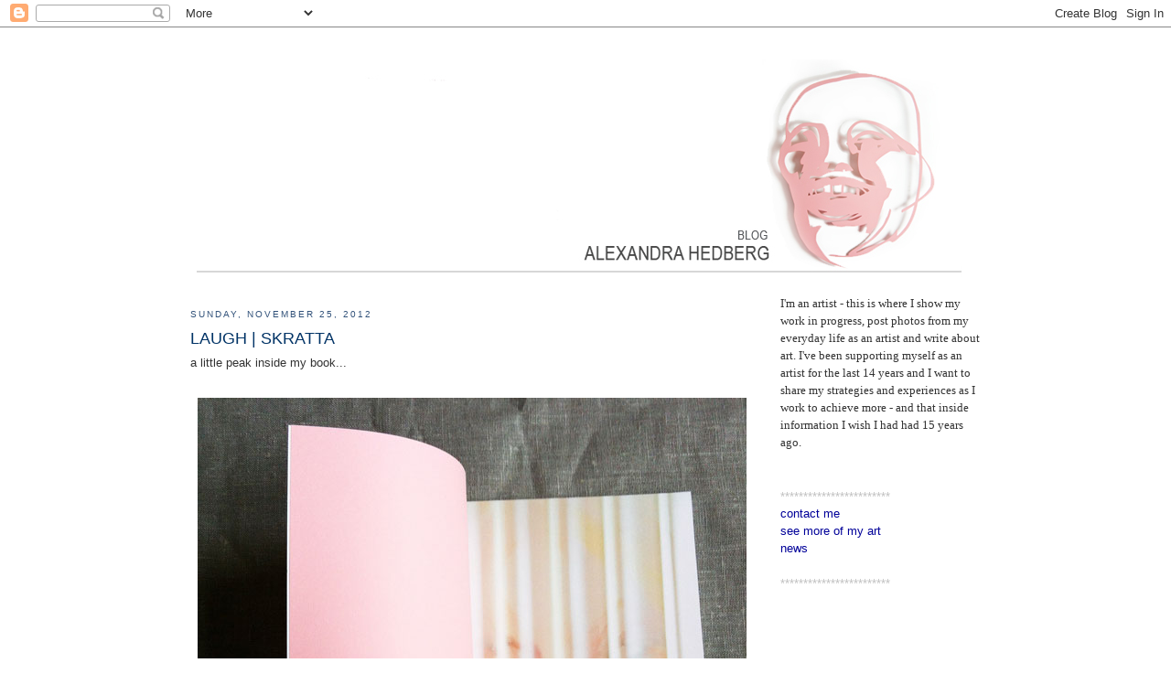

--- FILE ---
content_type: text/html; charset=UTF-8
request_url: https://alexandrahedberg.blogspot.com/2012/11/laugh-skratta.html?showComment=1353941597819
body_size: 14747
content:
<!DOCTYPE html>
<html dir='ltr' xmlns='http://www.w3.org/1999/xhtml' xmlns:b='http://www.google.com/2005/gml/b' xmlns:data='http://www.google.com/2005/gml/data' xmlns:expr='http://www.google.com/2005/gml/expr'>
<head>
<link href='https://www.blogger.com/static/v1/widgets/2944754296-widget_css_bundle.css' rel='stylesheet' type='text/css'/>
<meta content='text/html; charset=UTF-8' http-equiv='Content-Type'/>
<meta content='blogger' name='generator'/>
<link href='https://alexandrahedberg.blogspot.com/favicon.ico' rel='icon' type='image/x-icon'/>
<link href='http://alexandrahedberg.blogspot.com/2012/11/laugh-skratta.html' rel='canonical'/>
<link rel="alternate" type="application/atom+xml" title="Alexandra Hedberg - Atom" href="https://alexandrahedberg.blogspot.com/feeds/posts/default" />
<link rel="alternate" type="application/rss+xml" title="Alexandra Hedberg - RSS" href="https://alexandrahedberg.blogspot.com/feeds/posts/default?alt=rss" />
<link rel="service.post" type="application/atom+xml" title="Alexandra Hedberg - Atom" href="https://www.blogger.com/feeds/21165052/posts/default" />

<link rel="alternate" type="application/atom+xml" title="Alexandra Hedberg - Atom" href="https://alexandrahedberg.blogspot.com/feeds/1856721196603125252/comments/default" />
<!--Can't find substitution for tag [blog.ieCssRetrofitLinks]-->
<link href='https://blogger.googleusercontent.com/img/b/R29vZ2xl/AVvXsEiR4292IgQVE-QaLnJhOiEC7IxKUCfu5O1R7zPk5M6qrcPe824oF4SwMcSK01kbL51zVlU7yB1T4KBIwwke5ruUq6J2VQI1G9OqdelWCsq5u-2QOo-_rOmowr75JIUZvzGM43OD/s800/book1.jpg' rel='image_src'/>
<meta content='http://alexandrahedberg.blogspot.com/2012/11/laugh-skratta.html' property='og:url'/>
<meta content='LAUGH | SKRATTA' property='og:title'/>
<meta content='a little peak inside my book...                        40 pages   photos by Hector Mora.    big thanks to Camilla Engman  for helping me wit...' property='og:description'/>
<meta content='https://blogger.googleusercontent.com/img/b/R29vZ2xl/AVvXsEiR4292IgQVE-QaLnJhOiEC7IxKUCfu5O1R7zPk5M6qrcPe824oF4SwMcSK01kbL51zVlU7yB1T4KBIwwke5ruUq6J2VQI1G9OqdelWCsq5u-2QOo-_rOmowr75JIUZvzGM43OD/w1200-h630-p-k-no-nu/book1.jpg' property='og:image'/>
<title>Alexandra Hedberg: LAUGH | SKRATTA</title>
<style id='page-skin-1' type='text/css'><!--
/*
-----------------------------------------------
Blogger Template Style
Name:     Minima
Designer: Douglas Bowman
URL:      www.stopdesign.com
Date:     26 Feb 2004
Updated by: Blogger Team
----------------------------------------------- */
/* Variable definitions
====================
<Variable name="bgcolor" description="Page Background Color"
type="color" default="#fff">
<Variable name="textcolor" description="Text Color"
type="color" default="#333">
<Variable name="linkcolor" description="Link Color"
type="color" default="#58a">
<Variable name="pagetitlecolor" description="Blog Title Color"
type="color" default="#666">
<Variable name="descriptioncolor" description="Blog Description Color"
type="color" default="#999">
<Variable name="titlecolor" description="Post Title Color"
type="color" default="#c60">
<Variable name="bordercolor" description="Border Color"
type="color" default="#ccc">
<Variable name="sidebarcolor" description="Sidebar Title Color"
type="color" default="#999">
<Variable name="sidebartextcolor" description="Sidebar Text Color"
type="color" default="#666">
<Variable name="visitedlinkcolor" description="Visited Link Color"
type="color" default="#999">
<Variable name="bodyfont" description="Text Font"
type="font" default="normal normal 100% Georgia, Serif">
<Variable name="headerfont" description="Sidebar Title Font"
type="font"
default="normal normal 78% 'Trebuchet MS',Trebuchet,Arial,Verdana,Sans-serif">
<Variable name="pagetitlefont" description="Blog Title Font"
type="font"
default="normal normal 200% Georgia, Serif">
<Variable name="descriptionfont" description="Blog Description Font"
type="font"
default="normal normal 78% 'Trebuchet MS', Trebuchet, Arial, Verdana, Sans-serif">
<Variable name="postfooterfont" description="Post Footer Font"
type="font"
default="normal normal 78% 'Trebuchet MS', Trebuchet, Arial, Verdana, Sans-serif">
<Variable name="startSide" description="Side where text starts in blog language"
type="automatic" default="left">
<Variable name="endSide" description="Side where text ends in blog language"
type="automatic" default="right">
*/
/* Use this with templates/template-twocol.html */
body, .body-fauxcolumn-outer {
background:#ffffff;
margin:0;
color:#333333;
font:x-small Georgia Serif;
font-size/* */:/**/small;
font-size: /**/small;
text-align: center;
}
a:link {
color:#3c77b3;
text-decoration:none;
}
a:visited {
color:#999999;
text-decoration:none;
}
a:hover {
color:#003366;
text-decoration:underline;
}
a img {
border-width:0;
}
/* Header
-----------------------------------------------
*/
#header-wrapper {
width:900px;
margin:0 auto 10px;
border:1px solid #ffffff;
}
#header-inner {
background-position: center;
margin-left: auto;
margin-right: auto;
}
#header {
margin: 5px;
border: 1px solid #ffffff;
text-align: center;
color:#666666;
}
#header h1 {
margin:5px 5px 0;
padding:15px 20px .25em;
line-height:1.2em;
text-transform:uppercase;
letter-spacing:.2em;
font: normal bold 200% Arial, sans-serif;
}
#header a {
color:#666666;
text-decoration:none;
}
#header a:hover {
color:#666666;
}
#header .description {
margin:0 5px 5px;
padding:0 20px 15px;
max-width:1000px;
text-transform:uppercase;
letter-spacing:.2em;
line-height: 1.4em;
font: normal normal 78% 'Trebuchet MS', Trebuchet, Arial, Verdana, Sans-serif;
color: #999999;
}
#header img {
margin-left: auto;
margin-right: auto;
}
/* Outer-Wrapper
----------------------------------------------- */
#outer-wrapper {
width: 865px;
margin:0 auto;
padding:20px;
text-align:left;
font: normal normal 100% Arial, sans-serif;
}
#main-wrapper {
width: 610px;
float: left;
word-wrap: break-word; /* fix for long text breaking sidebar float in IE */
overflow: hidden;     /* fix for long non-text content breaking IE sidebar float */
}
#sidebar-wrapper {
width: 220px;
float: right;
word-wrap: break-word; /* fix for long text breaking sidebar float in IE */
overflow: hidden;      /* fix for long non-text content breaking IE sidebar float */
}
/* Headings
----------------------------------------------- */
h2 {
margin:1.5em 0 .75em;
font:normal normal 78% 'Trebuchet MS',Trebuchet,Arial,Verdana,Sans-serif;
line-height: 1.4em;
text-transform:uppercase;
letter-spacing:.2em;
color:#32527A;
}
/* Posts
-----------------------------------------------
*/
h2.date-header {
margin:1.5em 0 .5em;
}
.post {
margin:.5em 0 1.5em;
border-bottom:1px dotted #ffffff;
padding-bottom:1.5em;
}
.post h3 {
margin:.25em 0 0;
padding:0 0 4px;
font-size:140%;
font-weight:normal;
line-height:1.4em;
color:#003366;
}
.post h3 a, .post h3 a:visited, .post h3 strong {
display:block;
text-decoration:none;
color:#003366;
font-weight:normal;
}
.post h3 strong, .post h3 a:hover {
color:#333333;
}
.post-body {
margin:0 0 .75em;
line-height:1.6em;
}
.post-body blockquote {
line-height:1.3em;
}
.post-footer {
margin: .75em 0;
color:#32527A;
text-transform:uppercase;
letter-spacing:.1em;
font: normal normal 78% 'Trebuchet MS', Trebuchet, Arial, Verdana, Sans-serif;
line-height: 1.4em;
}
.comment-link {
margin-left:.6em;
}
.post img {
padding:4px;
border:1px solid #ffffff;
}
.post blockquote {
margin:1em 20px;
}
.post blockquote p {
margin:.75em 0;
}
/* Comments
----------------------------------------------- */
#comments h4 {
margin:1em 0;
font-weight: bold;
line-height: 1.4em;
text-transform:uppercase;
letter-spacing:.2em;
color: #32527A;
}
#comments-block {
margin:1em 0 1.5em;
line-height:1.6em;
}
#comments-block .comment-author {
margin:.5em 0;
}
#comments-block .comment-body {
margin:.25em 0 0;
}
#comments-block .comment-footer {
margin:-.25em 0 2em;
line-height: 1.4em;
text-transform:uppercase;
letter-spacing:.1em;
}
#comments-block .comment-body p {
margin:0 0 .75em;
}
.deleted-comment {
font-style:italic;
color:gray;
}
#blog-pager-newer-link {
float: left;
}
#blog-pager-older-link {
float: right;
}
#blog-pager {
text-align: center;
}
.feed-links {
clear: both;
line-height: 2.5em;
}
/* Sidebar Content
----------------------------------------------- */
.sidebar {
color: #999999;
line-height: 1.5em;
}
.sidebar ul {
list-style:none;
margin:0 0 0;
padding:0 0 0;
}
.sidebar li {
margin:0;
padding-top:0;
padding-right:0;
padding-bottom:.25em;
padding-left:15px;
text-indent:-15px;
line-height:1.5em;
}
.sidebar .widget, .main .widget {
border-bottom:1px dotted #ffffff;
margin:0 0 1.5em;
padding:0 0 1.5em;
}
.main .Blog {
border-bottom-width: 0;
}
/* Profile
----------------------------------------------- */
.profile-img {
float: left;
margin-top: 0;
margin-right: 5px;
margin-bottom: 5px;
margin-left: 0;
padding: 4px;
border: 1px solid #ffffff;
}
.profile-data {
margin:0;
text-transform:uppercase;
letter-spacing:.1em;
font: normal normal 78% 'Trebuchet MS', Trebuchet, Arial, Verdana, Sans-serif;
color: #32527A;
font-weight: bold;
line-height: 1.6em;
}
.profile-datablock {
margin:.5em 0 .5em;
}
.profile-textblock {
margin: 0.5em 0;
line-height: 1.6em;
}
.profile-link {
font: normal normal 78% 'Trebuchet MS', Trebuchet, Arial, Verdana, Sans-serif;
text-transform: uppercase;
letter-spacing: .1em;
}
/* Footer
----------------------------------------------- */
#footer {
width:660px;
clear:both;
margin:0 auto;
padding-top:15px;
line-height: 1.6em;
text-transform:uppercase;
letter-spacing:.1em;
text-align: center;
}

--></style>
<link href='https://www.blogger.com/dyn-css/authorization.css?targetBlogID=21165052&amp;zx=c9aa62f8-f479-4796-853e-2a8131e06f29' media='none' onload='if(media!=&#39;all&#39;)media=&#39;all&#39;' rel='stylesheet'/><noscript><link href='https://www.blogger.com/dyn-css/authorization.css?targetBlogID=21165052&amp;zx=c9aa62f8-f479-4796-853e-2a8131e06f29' rel='stylesheet'/></noscript>
<meta name='google-adsense-platform-account' content='ca-host-pub-1556223355139109'/>
<meta name='google-adsense-platform-domain' content='blogspot.com'/>

</head>
<body>
<div class='navbar section' id='navbar'><div class='widget Navbar' data-version='1' id='Navbar1'><script type="text/javascript">
    function setAttributeOnload(object, attribute, val) {
      if(window.addEventListener) {
        window.addEventListener('load',
          function(){ object[attribute] = val; }, false);
      } else {
        window.attachEvent('onload', function(){ object[attribute] = val; });
      }
    }
  </script>
<div id="navbar-iframe-container"></div>
<script type="text/javascript" src="https://apis.google.com/js/platform.js"></script>
<script type="text/javascript">
      gapi.load("gapi.iframes:gapi.iframes.style.bubble", function() {
        if (gapi.iframes && gapi.iframes.getContext) {
          gapi.iframes.getContext().openChild({
              url: 'https://www.blogger.com/navbar/21165052?po\x3d1856721196603125252\x26origin\x3dhttps://alexandrahedberg.blogspot.com',
              where: document.getElementById("navbar-iframe-container"),
              id: "navbar-iframe"
          });
        }
      });
    </script><script type="text/javascript">
(function() {
var script = document.createElement('script');
script.type = 'text/javascript';
script.src = '//pagead2.googlesyndication.com/pagead/js/google_top_exp.js';
var head = document.getElementsByTagName('head')[0];
if (head) {
head.appendChild(script);
}})();
</script>
</div></div>
<div id='outer-wrapper'><div id='wrap2'>
<!-- skip links for text browsers -->
<span id='skiplinks' style='display:none;'>
<a href='#main'>skip to main </a> |
      <a href='#sidebar'>skip to sidebar</a>
</span>
<div id='header-wrapper'>
<div class='header section' id='header'><div class='widget Header' data-version='1' id='Header1'>
<div id='header-inner'>
<a href='https://alexandrahedberg.blogspot.com/' style='display: block'>
<img alt='Alexandra Hedberg' height='248px; ' id='Header1_headerimg' src='https://blogger.googleusercontent.com/img/b/R29vZ2xl/AVvXsEi_XWthseta6MPKmA9GGbIaogYIpkgj8ppEW6bRaXniDF6W93LVvUcLZhxw34adoKfjp9nf0DxDQVMVTzwy6VviAA6ojViNyA-bVsZ8nIqQDu0L0KVevrYPKMHI9ctag_L0aISH/s1600/banner_2014_b.jpg' style='display: block' width='900px; '/>
</a>
</div>
</div></div>
</div>
<div id='content-wrapper'>
<div id='crosscol-wrapper' style='text-align:center'>
<div class='crosscol no-items section' id='crosscol'></div>
</div>
<div id='main-wrapper'>
<div class='main section' id='main'><div class='widget Blog' data-version='1' id='Blog1'>
<div class='blog-posts hfeed'>

          <div class="date-outer">
        
<h2 class='date-header'><span>Sunday, November 25, 2012</span></h2>

          <div class="date-posts">
        
<div class='post-outer'>
<div class='post hentry'>
<a name='1856721196603125252'></a>
<h3 class='post-title entry-title'>
<a href='https://alexandrahedberg.blogspot.com/2012/11/laugh-skratta.html'>LAUGH | SKRATTA</a>
</h3>
<div class='post-header-line-1'></div>
<div class='post-body entry-content'>
a little peak inside my book...&nbsp;<div>
<br /><div>
<table style="width: auto;"><tbody>
<tr><td><a href="https://picasaweb.google.com/lh/photo/7e0eKiMZiMhoaReLyDQwVZdWM8uHmn5Ft5KTKKoHs88?feat=embedwebsite"><img height="645" src="https://blogger.googleusercontent.com/img/b/R29vZ2xl/AVvXsEiR4292IgQVE-QaLnJhOiEC7IxKUCfu5O1R7zPk5M6qrcPe824oF4SwMcSK01kbL51zVlU7yB1T4KBIwwke5ruUq6J2VQI1G9OqdelWCsq5u-2QOo-_rOmowr75JIUZvzGM43OD/s800/book1.jpg" width="600" /></a></td></tr>
<tr><td style="font-family: arial,sans-serif; font-size: 11px; text-align: right;"><br /></td></tr>
</tbody></table>
<br /><table style="width: auto;"><tbody>
<tr><td><a href="https://picasaweb.google.com/lh/photo/11hyWhgBoeaWUPBAim7aaJdWM8uHmn5Ft5KTKKoHs88?feat=embedwebsite"><img height="504" src="https://blogger.googleusercontent.com/img/b/R29vZ2xl/AVvXsEgdT6Zp0hyrTPKZ6jgIF2l77AiZVNJ4r7dqo-JjDRF_u6Si93kPuUJ6wXyA622SUCUc62Ivi7zQyQHEg-KVJVIk1z80ezgKYNdn0aCZci0wNlTRe3X8Ws7VO2192PwDbtK81_nT/s800/book2.jpg" width="600" /></a></td></tr>
<tr><td style="font-family: arial,sans-serif; font-size: 11px; text-align: right;"><br /></td></tr>
</tbody></table>
<table style="width: auto;"><tbody>
<tr><td><a href="https://picasaweb.google.com/lh/photo/BA_bjMLaqtSlhc3k8F_Wm5dWM8uHmn5Ft5KTKKoHs88?feat=embedwebsite"><img height="515" src="https://blogger.googleusercontent.com/img/b/R29vZ2xl/AVvXsEh1Jpj1P-8Bcfov9AA3xo77nhiL-FdrmwlJo22VR6FaqvJw2a_p9HQowmShjLkj9sZYESIYo7koGEoT5YC1iOUCsxlnyVvsemPH44PRS9bXVA6t_cTIsnXJpB29NcXl3E0ghCjk/s800/book3.jpg" width="600" /></a></td></tr>
<tr><td style="font-family: arial,sans-serif; font-size: 11px; text-align: right;"><br /></td></tr>
</tbody></table>
<table style="width: auto;"><tbody>
<tr><td><a href="https://picasaweb.google.com/lh/photo/G1tYVuGAcMkGo_bitiHpSJdWM8uHmn5Ft5KTKKoHs88?feat=embedwebsite"><img height="552" src="https://blogger.googleusercontent.com/img/b/R29vZ2xl/AVvXsEi8pOjQm2K3h5vxdOLmGYXHjP72pjos4DkIklO5EDS0dxM5aOBIDj3folFZj1RUFbDc-_myufAVV_XseVUrfz8hBUk1zeFCIRpPS5LMh_jhpCGOOmaN8TvJOsQLGm8RrFcAgfsJ/s800/book4.jpg" width="600" /></a></td></tr>
<tr><td style="font-family: arial,sans-serif; font-size: 11px; text-align: right;"><br /></td></tr>
</tbody></table>
<table style="width: auto;"><tbody>
<tr><td><a href="https://picasaweb.google.com/lh/photo/rgHkcKnNJpNXqeFB606okJdWM8uHmn5Ft5KTKKoHs88?feat=embedwebsite"><img height="473" src="https://blogger.googleusercontent.com/img/b/R29vZ2xl/AVvXsEgn2rjIQ9CDRnX80rnOHfID0di_I5YJ82LyCwP4DPrVdvGAKKGDNU5-6lHuyKFp9nUmI5Zwm_8D5XTYnjOpdkAfEO5RueatggCcAEAuTEhD1qVHlhIwz1GvQajBtu-gw4Lhf-Tj/s800/book5.jpg" width="600" /></a></td></tr>
<tr><td style="text-align: right;"><br />
<div style="text-align: left;">
<span style="text-align: -webkit-auto;"><span style="font-family: Arial, Helvetica, sans-serif;">40 pages</span></span></div>
<div style="text-align: left;">
<span style="text-align: -webkit-auto;"><span style="font-family: Arial, Helvetica, sans-serif;">photos by Hector Mora.&nbsp;</span></span></div>
<div style="text-align: left;">
<span style="font-family: Arial, Helvetica, sans-serif;">big thanks to <a href="http://www.camillaengman.com/paintings/index.htm" target="_blank">Camilla Engman</a> for helping me with the layout of the text!</span></div>
</td></tr>
</tbody></table>
</div>
</div>
<div style='clear: both;'></div>
</div>
<div class='post-footer'>
<div class='post-footer-line post-footer-line-1'><span class='post-author vcard'>
Posted by
<span class='fn'>Alexandra Hedberg</span>
</span>
<span class='post-timestamp'>
at
<a class='timestamp-link' href='https://alexandrahedberg.blogspot.com/2012/11/laugh-skratta.html' rel='bookmark' title='permanent link'><abbr class='published' title='2012-11-25T20:05:00+01:00'>Sunday, November 25, 2012</abbr></a>
</span>
<span class='post-comment-link'>
</span>
<span class='post-icons'>
<span class='item-control blog-admin pid-1288209442'>
<a href='https://www.blogger.com/post-edit.g?blogID=21165052&postID=1856721196603125252&from=pencil' title='Edit Post'>
<img alt='' class='icon-action' height='18' src='https://resources.blogblog.com/img/icon18_edit_allbkg.gif' width='18'/>
</a>
</span>
</span>
</div>
<div class='post-footer-line post-footer-line-2'><span class='post-labels'>
Labels:
<a href='https://alexandrahedberg.blogspot.com/search/label/book' rel='tag'>book</a>
</span>
</div>
<div class='post-footer-line post-footer-line-3'><span class='post-location'>
</span>
</div>
</div>
</div>
<div class='comments' id='comments'>
<a name='comments'></a>
<h4>2 comments:</h4>
<div id='Blog1_comments-block-wrapper'>
<dl class='avatar-comment-indent' id='comments-block'>
<dt class='comment-author ' id='c4043751024318077963'>
<a name='c4043751024318077963'></a>
<div class="avatar-image-container avatar-stock"><span dir="ltr"><a href="http://ilovegreyskies.blogspot.com/" target="" rel="nofollow" onclick=""><img src="//resources.blogblog.com/img/blank.gif" width="35" height="35" alt="" title="when skies are grey">

</a></span></div>
<a href='http://ilovegreyskies.blogspot.com/' rel='nofollow'>when skies are grey</a>
said...
</dt>
<dd class='comment-body' id='Blog1_cmt-4043751024318077963'>
<p>
It looks amazing!! I have been following your progress and it is so nice to see your book come to fruition. You are such an inspiration, hope all is well :)<br />-kim
</p>
</dd>
<dd class='comment-footer'>
<span class='comment-timestamp'>
<a href='https://alexandrahedberg.blogspot.com/2012/11/laugh-skratta.html?showComment=1353941597819#c4043751024318077963' title='comment permalink'>
3:53 pm
</a>
<span class='item-control blog-admin pid-1715577327'>
<a class='comment-delete' href='https://www.blogger.com/comment/delete/21165052/4043751024318077963' title='Delete Comment'>
<img src='https://resources.blogblog.com/img/icon_delete13.gif'/>
</a>
</span>
</span>
</dd>
<dt class='comment-author ' id='c3442335273158369761'>
<a name='c3442335273158369761'></a>
<div class="avatar-image-container vcard"><span dir="ltr"><a href="https://www.blogger.com/profile/01193508082967233786" target="" rel="nofollow" onclick="" class="avatar-hovercard" id="av-3442335273158369761-01193508082967233786"><img src="https://resources.blogblog.com/img/blank.gif" width="35" height="35" class="delayLoad" style="display: none;" longdesc="//blogger.googleusercontent.com/img/b/R29vZ2xl/AVvXsEht3nXYXaJPws7hFtUCuJYz7ZOwoGxq1mDTwFCjO_Gk2Ul2CFLFG1eO6pM7bbb7qQyuTvzLGfCp7m85yy9aNvRwLaVHwFJmE7qVXLHkYMftxWSnbpkPAgSMwBCYCBWZHQ/s45-c/JENNIE1974.jpg" alt="" title="kollijox">

<noscript><img src="//blogger.googleusercontent.com/img/b/R29vZ2xl/AVvXsEht3nXYXaJPws7hFtUCuJYz7ZOwoGxq1mDTwFCjO_Gk2Ul2CFLFG1eO6pM7bbb7qQyuTvzLGfCp7m85yy9aNvRwLaVHwFJmE7qVXLHkYMftxWSnbpkPAgSMwBCYCBWZHQ/s45-c/JENNIE1974.jpg" width="35" height="35" class="photo" alt=""></noscript></a></span></div>
<a href='https://www.blogger.com/profile/01193508082967233786' rel='nofollow'>kollijox</a>
said...
</dt>
<dd class='comment-body' id='Blog1_cmt-3442335273158369761'>
<p>
längtar tills jag får hålla en i mina egna händer. It looks just awesome!
</p>
</dd>
<dd class='comment-footer'>
<span class='comment-timestamp'>
<a href='https://alexandrahedberg.blogspot.com/2012/11/laugh-skratta.html?showComment=1354169931635#c3442335273158369761' title='comment permalink'>
7:18 am
</a>
<span class='item-control blog-admin pid-695266032'>
<a class='comment-delete' href='https://www.blogger.com/comment/delete/21165052/3442335273158369761' title='Delete Comment'>
<img src='https://resources.blogblog.com/img/icon_delete13.gif'/>
</a>
</span>
</span>
</dd>
</dl>
</div>
<p class='comment-footer'>
<a href='https://www.blogger.com/comment/fullpage/post/21165052/1856721196603125252' onclick=''>Post a Comment</a>
</p>
</div>
</div>

        </div></div>
      
</div>
<div class='blog-pager' id='blog-pager'>
<span id='blog-pager-newer-link'>
<a class='blog-pager-newer-link' href='https://alexandrahedberg.blogspot.com/2012/11/guest-teaching-in-lidkoping.html' id='Blog1_blog-pager-newer-link' title='Newer Post'>Newer Post</a>
</span>
<span id='blog-pager-older-link'>
<a class='blog-pager-older-link' href='https://alexandrahedberg.blogspot.com/2012/11/no-daylight-today-either.html' id='Blog1_blog-pager-older-link' title='Older Post'>Older Post</a>
</span>
<a class='home-link' href='https://alexandrahedberg.blogspot.com/'>Home</a>
</div>
<div class='clear'></div>
<div class='post-feeds'>
<div class='feed-links'>
Subscribe to:
<a class='feed-link' href='https://alexandrahedberg.blogspot.com/feeds/1856721196603125252/comments/default' target='_blank' type='application/atom+xml'>Post Comments (Atom)</a>
</div>
</div>
</div></div>
</div>
<div id='sidebar-wrapper'>
<div class='sidebar section' id='sidebar'><div class='widget Text' data-version='1' id='Text9'>
<div class='widget-content'>
<span style="background-color: white; color: #333333; font-size: 13px;font-family:';font-size:13px;color:white;">I'm an artist - this is where I show my work in progress, post photos from my everyday life as an artist and write about art. I've been supporting myself as an artist for the last 14 years and I want to share my strategies and experiences as I work to achieve more - and that inside information I wish I had had 15 years ago.</span>
</div>
<div class='clear'></div>
</div><div class='widget Text' data-version='1' id='Text1'>
<div class='widget-content'>
<span style="color: silver;">*********************</span><span style="color: silver;">***</span><br /><a href="http://alexandrahedberg.com/main/contact/" style="color: #000099;">contact me </a><br /><a href="http://www.alexandrahedberg.com/" style="color: #000099;">see more of my art </a><br /><a href="http://alexandrahedberg.blogspot.com/p/news.html" style="color: #000099;">news </a><br /><a href="http://alexandrahedberg.blogspot.com/p/links.html" style="color: #333399;"></a><br /><span style="color: silver;">*********************</span><span style="color: silver;">***</span><br /><div><span style="color: silver;"><br /></span></div><div><span style="color: silver;"><br /></span></div><div><span style="color: silver;"><br /></span></div><div><span style="color: silver;"><br /></span></div>
</div>
<div class='clear'></div>
</div><div class='widget Image' data-version='1' id='Image2'>
<h2>Follow me</h2>
<div class='widget-content'>
<a href='http://instagram.com/alexandrahedberg'>
<img alt='Follow me' height='80' id='Image2_img' src='https://blogger.googleusercontent.com/img/b/R29vZ2xl/AVvXsEhtMKEAxnT6WYFrC3kje7_P95xgo8rS27QmyNIpFGoAoDkx3iuMlzcDnw-0tAyzenTkNrTn0sSisVmvojMZHLvFwhM2J4YVzkC25IECpjQqmw9TGJmOsU_vdKd7vqAeBhHCs-7Y/s1600/Instagram-logo-005.jpg' width='80'/>
</a>
<br/>
</div>
<div class='clear'></div>
</div><div class='widget Text' data-version='1' id='Text4'>
<h2 class='title'>ART AS BUSINESS INTERVIEWS</h2>
<div class='widget-content'>
<a style="color: rgb(51, 51, 255);" href="http://alexandrahedberg.blogspot.com/2010/02/art-as-business-interview-gracia-haby.html"><span class="Apple-style-span" style="color: rgb(51, 51, 255);">- Gracia Haby</span></a><br/><a style="color: rgb(51, 51, 255);" href="http://alexandrahedberg.blogspot.com/2010/02/art-as-business-interview-daniel-milton.html">- Daniel Milton</a><br/><a style="color: rgb(51, 51, 255);" href="http://alexandrahedberg.blogspot.com/2010/06/art-as-business-interview-rebecca.html">- Rebecca Burkhalter</a><br/><a style="color: rgb(51, 51, 255);" href="http://alexandrahedberg.blogspot.com/2010/08/art-as-business-interview-kristina.html">- Kristina Schmid</a><br/><a style="color: rgb(51, 51, 255);" href="http://alexandrahedberg.blogspot.com/2010/09/art-as-business-interview-jonathan.html">- Jonathan Josefsson [ollio]</a><br/><a style="color: rgb(51, 51, 255);" href="http://alexandrahedberg.blogspot.com/2010/10/art-as-business-interview-vanna-bowles.html">- Vanna Bowles</a><br/><a style="color: rgb(51, 51, 255);" href="http://alexandrahedberg.blogspot.com/2010/10/art-as-business-interview-niklas-holm.html">- Niklas Holm</a><br/><span class="Apple-style-span"  style="color:#3333ff;"><br/></span>
</div>
<div class='clear'></div>
</div><div class='widget Text' data-version='1' id='Text6'>
<h2 class='title'>Studio Visits with interviews</h2>
<div class='widget-content'>
<a href="http://alexandrahedberg.blogspot.se/2012/04/studio-visit-tina-frausin.html"><span class="Apple-style-span"  style="color:#3366ff;">- Tina Frausin</span></a>
</div>
<div class='clear'></div>
</div><div class='widget Text' data-version='1' id='Text8'>
<h2 class='title'>Art book Reviews</h2>
<div class='widget-content'>
<span class="Apple-style-span"  style="color:#6600cc;">T<a href="http://alexandrahedberg.blogspot.se/2012/03/art-as-business-book-review.html"><span class="Apple-style-span"  style="color:#6600cc;">he artist's guide</span></a></span> <span class="Apple-style-span"  style="color:#666666;">by Jackie Battenfield </span><div><a href="http://www.alexandrahedberg.blogspot.se/2012/05/book-review-sanctuary.html"><span class="Apple-style-span"  style="color:#6600cc;">Sanctuary, Britain's artists and their Studios</span></a> <span class="Apple-style-span"  style="color:#666666;">editor Hossein Amirsadeghi</span></div>
</div>
<div class='clear'></div>
</div><div class='widget BlogSearch' data-version='1' id='BlogSearch1'>
<h2 class='title'>Search This Blog</h2>
<div class='widget-content'>
<div id='BlogSearch1_form'>
<form action='https://alexandrahedberg.blogspot.com/search' class='gsc-search-box' target='_top'>
<table cellpadding='0' cellspacing='0' class='gsc-search-box'>
<tbody>
<tr>
<td class='gsc-input'>
<input autocomplete='off' class='gsc-input' name='q' size='10' title='search' type='text' value=''/>
</td>
<td class='gsc-search-button'>
<input class='gsc-search-button' title='search' type='submit' value='Search'/>
</td>
</tr>
</tbody>
</table>
</form>
</div>
</div>
<div class='clear'></div>
</div><div class='widget Text' data-version='1' id='Text2'>
<h2 class='title'>Series:  ART AS BUSINESS</h2>
<div class='widget-content'>
<div>In this series from 2009-2010 I've shared my knowledge and experiences on different topics as well as my personal progress</div><div><br /></div><a href="http://alexandrahedberg.blogspot.com/2009/08/art-as-business-starting-point.html" style="color: #333399;">- Starting Point</a><a href="http://alexandrahedberg.blogspot.com/2009/11/art-as-business-progress-report-ii.html" style="color: #333399;"><br /></a><a href="http://alexandrahedberg.blogspot.com/2009/08/art-as-business-making-money-1.html" style="color: #333399;">- Commissions I</a><a href="http://alexandrahedberg.blogspot.com/2009/11/art-as-business-progress-report-ii.html" style="color: #333399;"><br /></a><a href="http://alexandrahedberg.blogspot.com/2009/08/art-as-business-making-money-2.html" style="color: #333399;">- Commissions II</a><a href="http://alexandrahedberg.blogspot.com/2009/11/art-as-business-progress-report-ii.html" style="color: #333399;"><br /></a><a href="http://alexandrahedberg.blogspot.com/2009/11/art-as-business-progress-report-ii.html" style="color: #333399;"> </a><a href="http://alexandrahedberg.blogspot.com/2009/08/art-as-business-commissions-iii.html" style="color: #333399;">- Commissions III</a><a href="http://alexandrahedberg.blogspot.com/2009/11/art-as-business-progress-report-ii.html" style="color: #333399;"><br /></a><a href="http://alexandrahedberg.blogspot.com/2009/09/art-as-business-galleries-i.html" style="color: #333399;">- Galleries I</a><a href="http://alexandrahedberg.blogspot.com/2009/11/art-as-business-progress-report-ii.html" style="color: #333399;"><br /></a><a href="http://alexandrahedberg.blogspot.com/2009/09/art-as-business-galleries-ii.html" style="color: #333399;">- Galleries II</a><a href="http://alexandrahedberg.blogspot.com/2009/11/art-as-business-progress-report-ii.html" style="color: #333399;"><br /></a><a href="http://alexandrahedberg.blogspot.com/2009/09/art-as-business-galleries-iii.html" style="color: #333399;">- Galleries III</a><a href="http://alexandrahedberg.blogspot.com/2009/11/art-as-business-progress-report-ii.html" style="color: #333399;"><br /></a><a href="http://alexandrahedberg.blogspot.com/2009/09/art-as-business-time-management.html" style="color: #333399;">- Time Management</a><a href="http://alexandrahedberg.blogspot.com/2009/11/art-as-business-progress-report-ii.html" style="color: #333399;"><br /></a><a href="http://alexandrahedberg.blogspot.com/2009/10/art-as-business-progress-report-i.html" style="color: #333399;">- Progress Report I</a><a href="http://alexandrahedberg.blogspot.com/2009/11/art-as-business-progress-report-ii.html" style="color: #333399;"><br /></a><a href="http://alexandrahedberg.blogspot.com/2009/10/art-as-business-selling-your-art.html" style="color: #333399;">- Selling Your Art I</a><a href="http://alexandrahedberg.blogspot.com/2009/11/art-as-business-progress-report-ii.html" style="color: #333399;"><br /></a><a href="http://alexandrahedberg.blogspot.com/2009/10/art-as-business-sellling-your-art-ii.html" style="color: #333399;">- Selling Your Art II</a><a href="http://alexandrahedberg.blogspot.com/2009/11/art-as-business-progress-report-ii.html" style="color: #333399;"><br /></a><a href="http://alexandrahedberg.blogspot.com/2009/10/art-as-business-selling-your-art-iii.html" style="color: #333399;">- Selling Your Art III</a><a href="http://alexandrahedberg.blogspot.com/2009/11/art-as-business-progress-report-ii.html" style="color: #333399;"><br />- Progress Report II</a><br /><a href="http://alexandrahedberg.blogspot.com/2009/11/art-as-business-teachinggiving.html" style="color: #333399;">- Teaching Art/Giving Workshops I</a><br /><a href="http://alexandrahedberg.blogspot.com/2009/11/art-as-business-teaching-artgiving.html" style="color: #333399;">- Teaching Art/Giving Workshops II</a><br /><a href="http://alexandrahedberg.blogspot.com/2009/11/art-as-business-networking.html" style="color: #333399;">- Networking I</a><br /><a href="http://alexandrahedberg.blogspot.com/2009/12/art-as-business-progress-report-iii.html" style="color: #333399;">- Progress Report III</a><br /><a href="http://alexandrahedberg.blogspot.com/2009/12/art-as-business-networking-ii.html" style="color: #333399;"><span class="Apple-style-span" style="color: #3333ff;">- Networking II</span></a><span class="Apple-style-span" style="color: #333399;"><br /></span><a href="http://alexandrahedberg.blogspot.com/2010/01/art-as-business-priorities.html" style="color: #333399;"><span class="Apple-style-span" style="color: #3333ff;">- Setting Priorities</span></a><span class="Apple-style-span" style="color: #333399;"><br /></span><a href="http://alexandrahedberg.blogspot.com/2010/01/art-as-business-my-priorities.html" style="color: #333399;"><span class="Apple-style-span" style="color: #3333ff;">- My Priorities 2010</span></a><span class="Apple-style-span" style="color: #333399;"><br /></span><a href="http://alexandrahedberg.blogspot.com/2010/02/art-as-business-progress-report-iv.html" style="color: #333399;"><span class="Apple-style-span" style="color: #3333ff;">- Progress Report IV</span></a><span class="Apple-style-span" style="color: #333399;"><br /></span><div style="color: #333399;"><span class="Apple-style-span"><a href="http://alexandrahedberg.blogspot.com/2010/02/art-as-business-time-management-ii.html"><span class="Apple-style-span" style="color: #3333ff;">- Time Management II</span></a><br /><a href="http://alexandrahedberg.blogspot.com/2010/03/progress-report-v.html">- Progress Report V</a><br /><a href="http://alexandrahedberg.blogspot.com/2010/03/art-as-business-rejections-and.html">- Rejections and Disappointments I</a><br /><a href="http://alexandrahedberg.blogspot.com/2010/03/art-as-business-rejections-and_22.html">- Rejections and Disappointments II</a><br /><a href="http://alexandrahedberg.blogspot.com/2010/04/art-as-business-progress-report-vi.html">- Progress Report VI</a><br /><a href="http://alexandrahedberg.blogspot.com/2010/04/art-as-business-evaluation-i_25.html">- Evaluation I</a><br /><a href="http://alexandrahedberg.blogspot.com/2010/05/evaluation-ii.html">- Evaluation II</a><br /><a href="http://alexandrahedberg.blogspot.com/2010/06/evaluation-part-iii.html">- Evaluation III</a><br /><br /><a href="http://alexandrahedberg.blogspot.com/2010/08/art-as-business-year-2.html">- Year 2</a><br /><a href="http://alexandrahedberg.blogspot.com/2010/09/art-as-business-networking-with-artists.html">- Networking with other artists I</a><br /><a href="http://alexandrahedberg.blogspot.com/2010/11/art-as-business-progress-report-vii.html">- Progress Report VII</a><br /></span></div>
</div>
<div class='clear'></div>
</div><div class='widget Text' data-version='1' id='Text3'>
<h2 class='title'>Copyright</h2>
<div class='widget-content'>
<div class="widget-content"> <span style="color: rgb(102, 102, 102);" class="Apple-style-span">unless otherwise stated, everything posted </span><span style="color: rgb(102, 102, 102);" class="Apple-style-span">here is &#169; Alexandra Hedberg. Any type of reproduction is prohibited without prior permission of the artist/author.</span> </div>
</div>
<div class='clear'></div>
</div><div class='widget BlogArchive' data-version='1' id='BlogArchive1'>
<h2>Blog Archive</h2>
<div class='widget-content'>
<div id='ArchiveList'>
<div id='BlogArchive1_ArchiveList'>
<ul class='hierarchy'>
<li class='archivedate collapsed'>
<a class='toggle' href='javascript:void(0)'>
<span class='zippy'>

        &#9658;&#160;
      
</span>
</a>
<a class='post-count-link' href='https://alexandrahedberg.blogspot.com/2018/'>
2018
</a>
<span class='post-count' dir='ltr'>(7)</span>
<ul class='hierarchy'>
<li class='archivedate collapsed'>
<a class='toggle' href='javascript:void(0)'>
<span class='zippy'>

        &#9658;&#160;
      
</span>
</a>
<a class='post-count-link' href='https://alexandrahedberg.blogspot.com/2018/03/'>
March
</a>
<span class='post-count' dir='ltr'>(1)</span>
</li>
</ul>
<ul class='hierarchy'>
<li class='archivedate collapsed'>
<a class='toggle' href='javascript:void(0)'>
<span class='zippy'>

        &#9658;&#160;
      
</span>
</a>
<a class='post-count-link' href='https://alexandrahedberg.blogspot.com/2018/02/'>
February
</a>
<span class='post-count' dir='ltr'>(4)</span>
</li>
</ul>
<ul class='hierarchy'>
<li class='archivedate collapsed'>
<a class='toggle' href='javascript:void(0)'>
<span class='zippy'>

        &#9658;&#160;
      
</span>
</a>
<a class='post-count-link' href='https://alexandrahedberg.blogspot.com/2018/01/'>
January
</a>
<span class='post-count' dir='ltr'>(2)</span>
</li>
</ul>
</li>
</ul>
<ul class='hierarchy'>
<li class='archivedate collapsed'>
<a class='toggle' href='javascript:void(0)'>
<span class='zippy'>

        &#9658;&#160;
      
</span>
</a>
<a class='post-count-link' href='https://alexandrahedberg.blogspot.com/2017/'>
2017
</a>
<span class='post-count' dir='ltr'>(3)</span>
<ul class='hierarchy'>
<li class='archivedate collapsed'>
<a class='toggle' href='javascript:void(0)'>
<span class='zippy'>

        &#9658;&#160;
      
</span>
</a>
<a class='post-count-link' href='https://alexandrahedberg.blogspot.com/2017/01/'>
January
</a>
<span class='post-count' dir='ltr'>(3)</span>
</li>
</ul>
</li>
</ul>
<ul class='hierarchy'>
<li class='archivedate collapsed'>
<a class='toggle' href='javascript:void(0)'>
<span class='zippy'>

        &#9658;&#160;
      
</span>
</a>
<a class='post-count-link' href='https://alexandrahedberg.blogspot.com/2016/'>
2016
</a>
<span class='post-count' dir='ltr'>(6)</span>
<ul class='hierarchy'>
<li class='archivedate collapsed'>
<a class='toggle' href='javascript:void(0)'>
<span class='zippy'>

        &#9658;&#160;
      
</span>
</a>
<a class='post-count-link' href='https://alexandrahedberg.blogspot.com/2016/12/'>
December
</a>
<span class='post-count' dir='ltr'>(1)</span>
</li>
</ul>
<ul class='hierarchy'>
<li class='archivedate collapsed'>
<a class='toggle' href='javascript:void(0)'>
<span class='zippy'>

        &#9658;&#160;
      
</span>
</a>
<a class='post-count-link' href='https://alexandrahedberg.blogspot.com/2016/11/'>
November
</a>
<span class='post-count' dir='ltr'>(4)</span>
</li>
</ul>
<ul class='hierarchy'>
<li class='archivedate collapsed'>
<a class='toggle' href='javascript:void(0)'>
<span class='zippy'>

        &#9658;&#160;
      
</span>
</a>
<a class='post-count-link' href='https://alexandrahedberg.blogspot.com/2016/10/'>
October
</a>
<span class='post-count' dir='ltr'>(1)</span>
</li>
</ul>
</li>
</ul>
<ul class='hierarchy'>
<li class='archivedate collapsed'>
<a class='toggle' href='javascript:void(0)'>
<span class='zippy'>

        &#9658;&#160;
      
</span>
</a>
<a class='post-count-link' href='https://alexandrahedberg.blogspot.com/2015/'>
2015
</a>
<span class='post-count' dir='ltr'>(29)</span>
<ul class='hierarchy'>
<li class='archivedate collapsed'>
<a class='toggle' href='javascript:void(0)'>
<span class='zippy'>

        &#9658;&#160;
      
</span>
</a>
<a class='post-count-link' href='https://alexandrahedberg.blogspot.com/2015/10/'>
October
</a>
<span class='post-count' dir='ltr'>(3)</span>
</li>
</ul>
<ul class='hierarchy'>
<li class='archivedate collapsed'>
<a class='toggle' href='javascript:void(0)'>
<span class='zippy'>

        &#9658;&#160;
      
</span>
</a>
<a class='post-count-link' href='https://alexandrahedberg.blogspot.com/2015/09/'>
September
</a>
<span class='post-count' dir='ltr'>(3)</span>
</li>
</ul>
<ul class='hierarchy'>
<li class='archivedate collapsed'>
<a class='toggle' href='javascript:void(0)'>
<span class='zippy'>

        &#9658;&#160;
      
</span>
</a>
<a class='post-count-link' href='https://alexandrahedberg.blogspot.com/2015/08/'>
August
</a>
<span class='post-count' dir='ltr'>(1)</span>
</li>
</ul>
<ul class='hierarchy'>
<li class='archivedate collapsed'>
<a class='toggle' href='javascript:void(0)'>
<span class='zippy'>

        &#9658;&#160;
      
</span>
</a>
<a class='post-count-link' href='https://alexandrahedberg.blogspot.com/2015/06/'>
June
</a>
<span class='post-count' dir='ltr'>(3)</span>
</li>
</ul>
<ul class='hierarchy'>
<li class='archivedate collapsed'>
<a class='toggle' href='javascript:void(0)'>
<span class='zippy'>

        &#9658;&#160;
      
</span>
</a>
<a class='post-count-link' href='https://alexandrahedberg.blogspot.com/2015/05/'>
May
</a>
<span class='post-count' dir='ltr'>(2)</span>
</li>
</ul>
<ul class='hierarchy'>
<li class='archivedate collapsed'>
<a class='toggle' href='javascript:void(0)'>
<span class='zippy'>

        &#9658;&#160;
      
</span>
</a>
<a class='post-count-link' href='https://alexandrahedberg.blogspot.com/2015/04/'>
April
</a>
<span class='post-count' dir='ltr'>(2)</span>
</li>
</ul>
<ul class='hierarchy'>
<li class='archivedate collapsed'>
<a class='toggle' href='javascript:void(0)'>
<span class='zippy'>

        &#9658;&#160;
      
</span>
</a>
<a class='post-count-link' href='https://alexandrahedberg.blogspot.com/2015/03/'>
March
</a>
<span class='post-count' dir='ltr'>(3)</span>
</li>
</ul>
<ul class='hierarchy'>
<li class='archivedate collapsed'>
<a class='toggle' href='javascript:void(0)'>
<span class='zippy'>

        &#9658;&#160;
      
</span>
</a>
<a class='post-count-link' href='https://alexandrahedberg.blogspot.com/2015/02/'>
February
</a>
<span class='post-count' dir='ltr'>(5)</span>
</li>
</ul>
<ul class='hierarchy'>
<li class='archivedate collapsed'>
<a class='toggle' href='javascript:void(0)'>
<span class='zippy'>

        &#9658;&#160;
      
</span>
</a>
<a class='post-count-link' href='https://alexandrahedberg.blogspot.com/2015/01/'>
January
</a>
<span class='post-count' dir='ltr'>(7)</span>
</li>
</ul>
</li>
</ul>
<ul class='hierarchy'>
<li class='archivedate collapsed'>
<a class='toggle' href='javascript:void(0)'>
<span class='zippy'>

        &#9658;&#160;
      
</span>
</a>
<a class='post-count-link' href='https://alexandrahedberg.blogspot.com/2014/'>
2014
</a>
<span class='post-count' dir='ltr'>(58)</span>
<ul class='hierarchy'>
<li class='archivedate collapsed'>
<a class='toggle' href='javascript:void(0)'>
<span class='zippy'>

        &#9658;&#160;
      
</span>
</a>
<a class='post-count-link' href='https://alexandrahedberg.blogspot.com/2014/12/'>
December
</a>
<span class='post-count' dir='ltr'>(2)</span>
</li>
</ul>
<ul class='hierarchy'>
<li class='archivedate collapsed'>
<a class='toggle' href='javascript:void(0)'>
<span class='zippy'>

        &#9658;&#160;
      
</span>
</a>
<a class='post-count-link' href='https://alexandrahedberg.blogspot.com/2014/11/'>
November
</a>
<span class='post-count' dir='ltr'>(2)</span>
</li>
</ul>
<ul class='hierarchy'>
<li class='archivedate collapsed'>
<a class='toggle' href='javascript:void(0)'>
<span class='zippy'>

        &#9658;&#160;
      
</span>
</a>
<a class='post-count-link' href='https://alexandrahedberg.blogspot.com/2014/10/'>
October
</a>
<span class='post-count' dir='ltr'>(6)</span>
</li>
</ul>
<ul class='hierarchy'>
<li class='archivedate collapsed'>
<a class='toggle' href='javascript:void(0)'>
<span class='zippy'>

        &#9658;&#160;
      
</span>
</a>
<a class='post-count-link' href='https://alexandrahedberg.blogspot.com/2014/09/'>
September
</a>
<span class='post-count' dir='ltr'>(3)</span>
</li>
</ul>
<ul class='hierarchy'>
<li class='archivedate collapsed'>
<a class='toggle' href='javascript:void(0)'>
<span class='zippy'>

        &#9658;&#160;
      
</span>
</a>
<a class='post-count-link' href='https://alexandrahedberg.blogspot.com/2014/08/'>
August
</a>
<span class='post-count' dir='ltr'>(3)</span>
</li>
</ul>
<ul class='hierarchy'>
<li class='archivedate collapsed'>
<a class='toggle' href='javascript:void(0)'>
<span class='zippy'>

        &#9658;&#160;
      
</span>
</a>
<a class='post-count-link' href='https://alexandrahedberg.blogspot.com/2014/07/'>
July
</a>
<span class='post-count' dir='ltr'>(4)</span>
</li>
</ul>
<ul class='hierarchy'>
<li class='archivedate collapsed'>
<a class='toggle' href='javascript:void(0)'>
<span class='zippy'>

        &#9658;&#160;
      
</span>
</a>
<a class='post-count-link' href='https://alexandrahedberg.blogspot.com/2014/06/'>
June
</a>
<span class='post-count' dir='ltr'>(4)</span>
</li>
</ul>
<ul class='hierarchy'>
<li class='archivedate collapsed'>
<a class='toggle' href='javascript:void(0)'>
<span class='zippy'>

        &#9658;&#160;
      
</span>
</a>
<a class='post-count-link' href='https://alexandrahedberg.blogspot.com/2014/05/'>
May
</a>
<span class='post-count' dir='ltr'>(7)</span>
</li>
</ul>
<ul class='hierarchy'>
<li class='archivedate collapsed'>
<a class='toggle' href='javascript:void(0)'>
<span class='zippy'>

        &#9658;&#160;
      
</span>
</a>
<a class='post-count-link' href='https://alexandrahedberg.blogspot.com/2014/04/'>
April
</a>
<span class='post-count' dir='ltr'>(4)</span>
</li>
</ul>
<ul class='hierarchy'>
<li class='archivedate collapsed'>
<a class='toggle' href='javascript:void(0)'>
<span class='zippy'>

        &#9658;&#160;
      
</span>
</a>
<a class='post-count-link' href='https://alexandrahedberg.blogspot.com/2014/03/'>
March
</a>
<span class='post-count' dir='ltr'>(9)</span>
</li>
</ul>
<ul class='hierarchy'>
<li class='archivedate collapsed'>
<a class='toggle' href='javascript:void(0)'>
<span class='zippy'>

        &#9658;&#160;
      
</span>
</a>
<a class='post-count-link' href='https://alexandrahedberg.blogspot.com/2014/02/'>
February
</a>
<span class='post-count' dir='ltr'>(7)</span>
</li>
</ul>
<ul class='hierarchy'>
<li class='archivedate collapsed'>
<a class='toggle' href='javascript:void(0)'>
<span class='zippy'>

        &#9658;&#160;
      
</span>
</a>
<a class='post-count-link' href='https://alexandrahedberg.blogspot.com/2014/01/'>
January
</a>
<span class='post-count' dir='ltr'>(7)</span>
</li>
</ul>
</li>
</ul>
<ul class='hierarchy'>
<li class='archivedate collapsed'>
<a class='toggle' href='javascript:void(0)'>
<span class='zippy'>

        &#9658;&#160;
      
</span>
</a>
<a class='post-count-link' href='https://alexandrahedberg.blogspot.com/2013/'>
2013
</a>
<span class='post-count' dir='ltr'>(87)</span>
<ul class='hierarchy'>
<li class='archivedate collapsed'>
<a class='toggle' href='javascript:void(0)'>
<span class='zippy'>

        &#9658;&#160;
      
</span>
</a>
<a class='post-count-link' href='https://alexandrahedberg.blogspot.com/2013/12/'>
December
</a>
<span class='post-count' dir='ltr'>(3)</span>
</li>
</ul>
<ul class='hierarchy'>
<li class='archivedate collapsed'>
<a class='toggle' href='javascript:void(0)'>
<span class='zippy'>

        &#9658;&#160;
      
</span>
</a>
<a class='post-count-link' href='https://alexandrahedberg.blogspot.com/2013/11/'>
November
</a>
<span class='post-count' dir='ltr'>(9)</span>
</li>
</ul>
<ul class='hierarchy'>
<li class='archivedate collapsed'>
<a class='toggle' href='javascript:void(0)'>
<span class='zippy'>

        &#9658;&#160;
      
</span>
</a>
<a class='post-count-link' href='https://alexandrahedberg.blogspot.com/2013/10/'>
October
</a>
<span class='post-count' dir='ltr'>(5)</span>
</li>
</ul>
<ul class='hierarchy'>
<li class='archivedate collapsed'>
<a class='toggle' href='javascript:void(0)'>
<span class='zippy'>

        &#9658;&#160;
      
</span>
</a>
<a class='post-count-link' href='https://alexandrahedberg.blogspot.com/2013/09/'>
September
</a>
<span class='post-count' dir='ltr'>(8)</span>
</li>
</ul>
<ul class='hierarchy'>
<li class='archivedate collapsed'>
<a class='toggle' href='javascript:void(0)'>
<span class='zippy'>

        &#9658;&#160;
      
</span>
</a>
<a class='post-count-link' href='https://alexandrahedberg.blogspot.com/2013/08/'>
August
</a>
<span class='post-count' dir='ltr'>(9)</span>
</li>
</ul>
<ul class='hierarchy'>
<li class='archivedate collapsed'>
<a class='toggle' href='javascript:void(0)'>
<span class='zippy'>

        &#9658;&#160;
      
</span>
</a>
<a class='post-count-link' href='https://alexandrahedberg.blogspot.com/2013/07/'>
July
</a>
<span class='post-count' dir='ltr'>(6)</span>
</li>
</ul>
<ul class='hierarchy'>
<li class='archivedate collapsed'>
<a class='toggle' href='javascript:void(0)'>
<span class='zippy'>

        &#9658;&#160;
      
</span>
</a>
<a class='post-count-link' href='https://alexandrahedberg.blogspot.com/2013/06/'>
June
</a>
<span class='post-count' dir='ltr'>(6)</span>
</li>
</ul>
<ul class='hierarchy'>
<li class='archivedate collapsed'>
<a class='toggle' href='javascript:void(0)'>
<span class='zippy'>

        &#9658;&#160;
      
</span>
</a>
<a class='post-count-link' href='https://alexandrahedberg.blogspot.com/2013/05/'>
May
</a>
<span class='post-count' dir='ltr'>(9)</span>
</li>
</ul>
<ul class='hierarchy'>
<li class='archivedate collapsed'>
<a class='toggle' href='javascript:void(0)'>
<span class='zippy'>

        &#9658;&#160;
      
</span>
</a>
<a class='post-count-link' href='https://alexandrahedberg.blogspot.com/2013/04/'>
April
</a>
<span class='post-count' dir='ltr'>(10)</span>
</li>
</ul>
<ul class='hierarchy'>
<li class='archivedate collapsed'>
<a class='toggle' href='javascript:void(0)'>
<span class='zippy'>

        &#9658;&#160;
      
</span>
</a>
<a class='post-count-link' href='https://alexandrahedberg.blogspot.com/2013/03/'>
March
</a>
<span class='post-count' dir='ltr'>(5)</span>
</li>
</ul>
<ul class='hierarchy'>
<li class='archivedate collapsed'>
<a class='toggle' href='javascript:void(0)'>
<span class='zippy'>

        &#9658;&#160;
      
</span>
</a>
<a class='post-count-link' href='https://alexandrahedberg.blogspot.com/2013/02/'>
February
</a>
<span class='post-count' dir='ltr'>(7)</span>
</li>
</ul>
<ul class='hierarchy'>
<li class='archivedate collapsed'>
<a class='toggle' href='javascript:void(0)'>
<span class='zippy'>

        &#9658;&#160;
      
</span>
</a>
<a class='post-count-link' href='https://alexandrahedberg.blogspot.com/2013/01/'>
January
</a>
<span class='post-count' dir='ltr'>(10)</span>
</li>
</ul>
</li>
</ul>
<ul class='hierarchy'>
<li class='archivedate expanded'>
<a class='toggle' href='javascript:void(0)'>
<span class='zippy toggle-open'>

        &#9660;&#160;
      
</span>
</a>
<a class='post-count-link' href='https://alexandrahedberg.blogspot.com/2012/'>
2012
</a>
<span class='post-count' dir='ltr'>(151)</span>
<ul class='hierarchy'>
<li class='archivedate collapsed'>
<a class='toggle' href='javascript:void(0)'>
<span class='zippy'>

        &#9658;&#160;
      
</span>
</a>
<a class='post-count-link' href='https://alexandrahedberg.blogspot.com/2012/12/'>
December
</a>
<span class='post-count' dir='ltr'>(10)</span>
</li>
</ul>
<ul class='hierarchy'>
<li class='archivedate expanded'>
<a class='toggle' href='javascript:void(0)'>
<span class='zippy toggle-open'>

        &#9660;&#160;
      
</span>
</a>
<a class='post-count-link' href='https://alexandrahedberg.blogspot.com/2012/11/'>
November
</a>
<span class='post-count' dir='ltr'>(7)</span>
<ul class='posts'>
<li><a href='https://alexandrahedberg.blogspot.com/2012/11/seeing-light-instagram.html'>seeing the light - Instagram!</a></li>
<li><a href='https://alexandrahedberg.blogspot.com/2012/11/guest-teaching-in-lidkoping.html'>guest teaching in Lidköping</a></li>
<li><a href='https://alexandrahedberg.blogspot.com/2012/11/laugh-skratta.html'>LAUGH | SKRATTA</a></li>
<li><a href='https://alexandrahedberg.blogspot.com/2012/11/no-daylight-today-either.html'>no daylight today either ...</a></li>
<li><a href='https://alexandrahedberg.blogspot.com/2012/11/finally-i-have-it-in-my-hand.html'>finally I have it in my hand</a></li>
<li><a href='https://alexandrahedberg.blogspot.com/2012/11/at-printer.html'>at the printer</a></li>
<li><a href='https://alexandrahedberg.blogspot.com/2012/11/ka-tziing-conference-for-self-employed.html'>Ka-tziing; conference for self-employed artists etc</a></li>
</ul>
</li>
</ul>
<ul class='hierarchy'>
<li class='archivedate collapsed'>
<a class='toggle' href='javascript:void(0)'>
<span class='zippy'>

        &#9658;&#160;
      
</span>
</a>
<a class='post-count-link' href='https://alexandrahedberg.blogspot.com/2012/10/'>
October
</a>
<span class='post-count' dir='ltr'>(11)</span>
</li>
</ul>
<ul class='hierarchy'>
<li class='archivedate collapsed'>
<a class='toggle' href='javascript:void(0)'>
<span class='zippy'>

        &#9658;&#160;
      
</span>
</a>
<a class='post-count-link' href='https://alexandrahedberg.blogspot.com/2012/09/'>
September
</a>
<span class='post-count' dir='ltr'>(15)</span>
</li>
</ul>
<ul class='hierarchy'>
<li class='archivedate collapsed'>
<a class='toggle' href='javascript:void(0)'>
<span class='zippy'>

        &#9658;&#160;
      
</span>
</a>
<a class='post-count-link' href='https://alexandrahedberg.blogspot.com/2012/08/'>
August
</a>
<span class='post-count' dir='ltr'>(13)</span>
</li>
</ul>
<ul class='hierarchy'>
<li class='archivedate collapsed'>
<a class='toggle' href='javascript:void(0)'>
<span class='zippy'>

        &#9658;&#160;
      
</span>
</a>
<a class='post-count-link' href='https://alexandrahedberg.blogspot.com/2012/07/'>
July
</a>
<span class='post-count' dir='ltr'>(6)</span>
</li>
</ul>
<ul class='hierarchy'>
<li class='archivedate collapsed'>
<a class='toggle' href='javascript:void(0)'>
<span class='zippy'>

        &#9658;&#160;
      
</span>
</a>
<a class='post-count-link' href='https://alexandrahedberg.blogspot.com/2012/06/'>
June
</a>
<span class='post-count' dir='ltr'>(14)</span>
</li>
</ul>
<ul class='hierarchy'>
<li class='archivedate collapsed'>
<a class='toggle' href='javascript:void(0)'>
<span class='zippy'>

        &#9658;&#160;
      
</span>
</a>
<a class='post-count-link' href='https://alexandrahedberg.blogspot.com/2012/05/'>
May
</a>
<span class='post-count' dir='ltr'>(14)</span>
</li>
</ul>
<ul class='hierarchy'>
<li class='archivedate collapsed'>
<a class='toggle' href='javascript:void(0)'>
<span class='zippy'>

        &#9658;&#160;
      
</span>
</a>
<a class='post-count-link' href='https://alexandrahedberg.blogspot.com/2012/04/'>
April
</a>
<span class='post-count' dir='ltr'>(12)</span>
</li>
</ul>
<ul class='hierarchy'>
<li class='archivedate collapsed'>
<a class='toggle' href='javascript:void(0)'>
<span class='zippy'>

        &#9658;&#160;
      
</span>
</a>
<a class='post-count-link' href='https://alexandrahedberg.blogspot.com/2012/03/'>
March
</a>
<span class='post-count' dir='ltr'>(15)</span>
</li>
</ul>
<ul class='hierarchy'>
<li class='archivedate collapsed'>
<a class='toggle' href='javascript:void(0)'>
<span class='zippy'>

        &#9658;&#160;
      
</span>
</a>
<a class='post-count-link' href='https://alexandrahedberg.blogspot.com/2012/02/'>
February
</a>
<span class='post-count' dir='ltr'>(18)</span>
</li>
</ul>
<ul class='hierarchy'>
<li class='archivedate collapsed'>
<a class='toggle' href='javascript:void(0)'>
<span class='zippy'>

        &#9658;&#160;
      
</span>
</a>
<a class='post-count-link' href='https://alexandrahedberg.blogspot.com/2012/01/'>
January
</a>
<span class='post-count' dir='ltr'>(16)</span>
</li>
</ul>
</li>
</ul>
<ul class='hierarchy'>
<li class='archivedate collapsed'>
<a class='toggle' href='javascript:void(0)'>
<span class='zippy'>

        &#9658;&#160;
      
</span>
</a>
<a class='post-count-link' href='https://alexandrahedberg.blogspot.com/2011/'>
2011
</a>
<span class='post-count' dir='ltr'>(182)</span>
<ul class='hierarchy'>
<li class='archivedate collapsed'>
<a class='toggle' href='javascript:void(0)'>
<span class='zippy'>

        &#9658;&#160;
      
</span>
</a>
<a class='post-count-link' href='https://alexandrahedberg.blogspot.com/2011/12/'>
December
</a>
<span class='post-count' dir='ltr'>(10)</span>
</li>
</ul>
<ul class='hierarchy'>
<li class='archivedate collapsed'>
<a class='toggle' href='javascript:void(0)'>
<span class='zippy'>

        &#9658;&#160;
      
</span>
</a>
<a class='post-count-link' href='https://alexandrahedberg.blogspot.com/2011/11/'>
November
</a>
<span class='post-count' dir='ltr'>(15)</span>
</li>
</ul>
<ul class='hierarchy'>
<li class='archivedate collapsed'>
<a class='toggle' href='javascript:void(0)'>
<span class='zippy'>

        &#9658;&#160;
      
</span>
</a>
<a class='post-count-link' href='https://alexandrahedberg.blogspot.com/2011/10/'>
October
</a>
<span class='post-count' dir='ltr'>(19)</span>
</li>
</ul>
<ul class='hierarchy'>
<li class='archivedate collapsed'>
<a class='toggle' href='javascript:void(0)'>
<span class='zippy'>

        &#9658;&#160;
      
</span>
</a>
<a class='post-count-link' href='https://alexandrahedberg.blogspot.com/2011/09/'>
September
</a>
<span class='post-count' dir='ltr'>(14)</span>
</li>
</ul>
<ul class='hierarchy'>
<li class='archivedate collapsed'>
<a class='toggle' href='javascript:void(0)'>
<span class='zippy'>

        &#9658;&#160;
      
</span>
</a>
<a class='post-count-link' href='https://alexandrahedberg.blogspot.com/2011/08/'>
August
</a>
<span class='post-count' dir='ltr'>(16)</span>
</li>
</ul>
<ul class='hierarchy'>
<li class='archivedate collapsed'>
<a class='toggle' href='javascript:void(0)'>
<span class='zippy'>

        &#9658;&#160;
      
</span>
</a>
<a class='post-count-link' href='https://alexandrahedberg.blogspot.com/2011/07/'>
July
</a>
<span class='post-count' dir='ltr'>(9)</span>
</li>
</ul>
<ul class='hierarchy'>
<li class='archivedate collapsed'>
<a class='toggle' href='javascript:void(0)'>
<span class='zippy'>

        &#9658;&#160;
      
</span>
</a>
<a class='post-count-link' href='https://alexandrahedberg.blogspot.com/2011/06/'>
June
</a>
<span class='post-count' dir='ltr'>(13)</span>
</li>
</ul>
<ul class='hierarchy'>
<li class='archivedate collapsed'>
<a class='toggle' href='javascript:void(0)'>
<span class='zippy'>

        &#9658;&#160;
      
</span>
</a>
<a class='post-count-link' href='https://alexandrahedberg.blogspot.com/2011/05/'>
May
</a>
<span class='post-count' dir='ltr'>(24)</span>
</li>
</ul>
<ul class='hierarchy'>
<li class='archivedate collapsed'>
<a class='toggle' href='javascript:void(0)'>
<span class='zippy'>

        &#9658;&#160;
      
</span>
</a>
<a class='post-count-link' href='https://alexandrahedberg.blogspot.com/2011/04/'>
April
</a>
<span class='post-count' dir='ltr'>(18)</span>
</li>
</ul>
<ul class='hierarchy'>
<li class='archivedate collapsed'>
<a class='toggle' href='javascript:void(0)'>
<span class='zippy'>

        &#9658;&#160;
      
</span>
</a>
<a class='post-count-link' href='https://alexandrahedberg.blogspot.com/2011/03/'>
March
</a>
<span class='post-count' dir='ltr'>(15)</span>
</li>
</ul>
<ul class='hierarchy'>
<li class='archivedate collapsed'>
<a class='toggle' href='javascript:void(0)'>
<span class='zippy'>

        &#9658;&#160;
      
</span>
</a>
<a class='post-count-link' href='https://alexandrahedberg.blogspot.com/2011/02/'>
February
</a>
<span class='post-count' dir='ltr'>(13)</span>
</li>
</ul>
<ul class='hierarchy'>
<li class='archivedate collapsed'>
<a class='toggle' href='javascript:void(0)'>
<span class='zippy'>

        &#9658;&#160;
      
</span>
</a>
<a class='post-count-link' href='https://alexandrahedberg.blogspot.com/2011/01/'>
January
</a>
<span class='post-count' dir='ltr'>(16)</span>
</li>
</ul>
</li>
</ul>
<ul class='hierarchy'>
<li class='archivedate collapsed'>
<a class='toggle' href='javascript:void(0)'>
<span class='zippy'>

        &#9658;&#160;
      
</span>
</a>
<a class='post-count-link' href='https://alexandrahedberg.blogspot.com/2010/'>
2010
</a>
<span class='post-count' dir='ltr'>(208)</span>
<ul class='hierarchy'>
<li class='archivedate collapsed'>
<a class='toggle' href='javascript:void(0)'>
<span class='zippy'>

        &#9658;&#160;
      
</span>
</a>
<a class='post-count-link' href='https://alexandrahedberg.blogspot.com/2010/12/'>
December
</a>
<span class='post-count' dir='ltr'>(12)</span>
</li>
</ul>
<ul class='hierarchy'>
<li class='archivedate collapsed'>
<a class='toggle' href='javascript:void(0)'>
<span class='zippy'>

        &#9658;&#160;
      
</span>
</a>
<a class='post-count-link' href='https://alexandrahedberg.blogspot.com/2010/11/'>
November
</a>
<span class='post-count' dir='ltr'>(17)</span>
</li>
</ul>
<ul class='hierarchy'>
<li class='archivedate collapsed'>
<a class='toggle' href='javascript:void(0)'>
<span class='zippy'>

        &#9658;&#160;
      
</span>
</a>
<a class='post-count-link' href='https://alexandrahedberg.blogspot.com/2010/10/'>
October
</a>
<span class='post-count' dir='ltr'>(19)</span>
</li>
</ul>
<ul class='hierarchy'>
<li class='archivedate collapsed'>
<a class='toggle' href='javascript:void(0)'>
<span class='zippy'>

        &#9658;&#160;
      
</span>
</a>
<a class='post-count-link' href='https://alexandrahedberg.blogspot.com/2010/09/'>
September
</a>
<span class='post-count' dir='ltr'>(19)</span>
</li>
</ul>
<ul class='hierarchy'>
<li class='archivedate collapsed'>
<a class='toggle' href='javascript:void(0)'>
<span class='zippy'>

        &#9658;&#160;
      
</span>
</a>
<a class='post-count-link' href='https://alexandrahedberg.blogspot.com/2010/08/'>
August
</a>
<span class='post-count' dir='ltr'>(17)</span>
</li>
</ul>
<ul class='hierarchy'>
<li class='archivedate collapsed'>
<a class='toggle' href='javascript:void(0)'>
<span class='zippy'>

        &#9658;&#160;
      
</span>
</a>
<a class='post-count-link' href='https://alexandrahedberg.blogspot.com/2010/07/'>
July
</a>
<span class='post-count' dir='ltr'>(9)</span>
</li>
</ul>
<ul class='hierarchy'>
<li class='archivedate collapsed'>
<a class='toggle' href='javascript:void(0)'>
<span class='zippy'>

        &#9658;&#160;
      
</span>
</a>
<a class='post-count-link' href='https://alexandrahedberg.blogspot.com/2010/06/'>
June
</a>
<span class='post-count' dir='ltr'>(16)</span>
</li>
</ul>
<ul class='hierarchy'>
<li class='archivedate collapsed'>
<a class='toggle' href='javascript:void(0)'>
<span class='zippy'>

        &#9658;&#160;
      
</span>
</a>
<a class='post-count-link' href='https://alexandrahedberg.blogspot.com/2010/05/'>
May
</a>
<span class='post-count' dir='ltr'>(19)</span>
</li>
</ul>
<ul class='hierarchy'>
<li class='archivedate collapsed'>
<a class='toggle' href='javascript:void(0)'>
<span class='zippy'>

        &#9658;&#160;
      
</span>
</a>
<a class='post-count-link' href='https://alexandrahedberg.blogspot.com/2010/04/'>
April
</a>
<span class='post-count' dir='ltr'>(21)</span>
</li>
</ul>
<ul class='hierarchy'>
<li class='archivedate collapsed'>
<a class='toggle' href='javascript:void(0)'>
<span class='zippy'>

        &#9658;&#160;
      
</span>
</a>
<a class='post-count-link' href='https://alexandrahedberg.blogspot.com/2010/03/'>
March
</a>
<span class='post-count' dir='ltr'>(19)</span>
</li>
</ul>
<ul class='hierarchy'>
<li class='archivedate collapsed'>
<a class='toggle' href='javascript:void(0)'>
<span class='zippy'>

        &#9658;&#160;
      
</span>
</a>
<a class='post-count-link' href='https://alexandrahedberg.blogspot.com/2010/02/'>
February
</a>
<span class='post-count' dir='ltr'>(21)</span>
</li>
</ul>
<ul class='hierarchy'>
<li class='archivedate collapsed'>
<a class='toggle' href='javascript:void(0)'>
<span class='zippy'>

        &#9658;&#160;
      
</span>
</a>
<a class='post-count-link' href='https://alexandrahedberg.blogspot.com/2010/01/'>
January
</a>
<span class='post-count' dir='ltr'>(19)</span>
</li>
</ul>
</li>
</ul>
<ul class='hierarchy'>
<li class='archivedate collapsed'>
<a class='toggle' href='javascript:void(0)'>
<span class='zippy'>

        &#9658;&#160;
      
</span>
</a>
<a class='post-count-link' href='https://alexandrahedberg.blogspot.com/2009/'>
2009
</a>
<span class='post-count' dir='ltr'>(239)</span>
<ul class='hierarchy'>
<li class='archivedate collapsed'>
<a class='toggle' href='javascript:void(0)'>
<span class='zippy'>

        &#9658;&#160;
      
</span>
</a>
<a class='post-count-link' href='https://alexandrahedberg.blogspot.com/2009/12/'>
December
</a>
<span class='post-count' dir='ltr'>(15)</span>
</li>
</ul>
<ul class='hierarchy'>
<li class='archivedate collapsed'>
<a class='toggle' href='javascript:void(0)'>
<span class='zippy'>

        &#9658;&#160;
      
</span>
</a>
<a class='post-count-link' href='https://alexandrahedberg.blogspot.com/2009/11/'>
November
</a>
<span class='post-count' dir='ltr'>(25)</span>
</li>
</ul>
<ul class='hierarchy'>
<li class='archivedate collapsed'>
<a class='toggle' href='javascript:void(0)'>
<span class='zippy'>

        &#9658;&#160;
      
</span>
</a>
<a class='post-count-link' href='https://alexandrahedberg.blogspot.com/2009/10/'>
October
</a>
<span class='post-count' dir='ltr'>(27)</span>
</li>
</ul>
<ul class='hierarchy'>
<li class='archivedate collapsed'>
<a class='toggle' href='javascript:void(0)'>
<span class='zippy'>

        &#9658;&#160;
      
</span>
</a>
<a class='post-count-link' href='https://alexandrahedberg.blogspot.com/2009/09/'>
September
</a>
<span class='post-count' dir='ltr'>(22)</span>
</li>
</ul>
<ul class='hierarchy'>
<li class='archivedate collapsed'>
<a class='toggle' href='javascript:void(0)'>
<span class='zippy'>

        &#9658;&#160;
      
</span>
</a>
<a class='post-count-link' href='https://alexandrahedberg.blogspot.com/2009/08/'>
August
</a>
<span class='post-count' dir='ltr'>(24)</span>
</li>
</ul>
<ul class='hierarchy'>
<li class='archivedate collapsed'>
<a class='toggle' href='javascript:void(0)'>
<span class='zippy'>

        &#9658;&#160;
      
</span>
</a>
<a class='post-count-link' href='https://alexandrahedberg.blogspot.com/2009/07/'>
July
</a>
<span class='post-count' dir='ltr'>(10)</span>
</li>
</ul>
<ul class='hierarchy'>
<li class='archivedate collapsed'>
<a class='toggle' href='javascript:void(0)'>
<span class='zippy'>

        &#9658;&#160;
      
</span>
</a>
<a class='post-count-link' href='https://alexandrahedberg.blogspot.com/2009/06/'>
June
</a>
<span class='post-count' dir='ltr'>(18)</span>
</li>
</ul>
<ul class='hierarchy'>
<li class='archivedate collapsed'>
<a class='toggle' href='javascript:void(0)'>
<span class='zippy'>

        &#9658;&#160;
      
</span>
</a>
<a class='post-count-link' href='https://alexandrahedberg.blogspot.com/2009/05/'>
May
</a>
<span class='post-count' dir='ltr'>(20)</span>
</li>
</ul>
<ul class='hierarchy'>
<li class='archivedate collapsed'>
<a class='toggle' href='javascript:void(0)'>
<span class='zippy'>

        &#9658;&#160;
      
</span>
</a>
<a class='post-count-link' href='https://alexandrahedberg.blogspot.com/2009/04/'>
April
</a>
<span class='post-count' dir='ltr'>(17)</span>
</li>
</ul>
<ul class='hierarchy'>
<li class='archivedate collapsed'>
<a class='toggle' href='javascript:void(0)'>
<span class='zippy'>

        &#9658;&#160;
      
</span>
</a>
<a class='post-count-link' href='https://alexandrahedberg.blogspot.com/2009/03/'>
March
</a>
<span class='post-count' dir='ltr'>(21)</span>
</li>
</ul>
<ul class='hierarchy'>
<li class='archivedate collapsed'>
<a class='toggle' href='javascript:void(0)'>
<span class='zippy'>

        &#9658;&#160;
      
</span>
</a>
<a class='post-count-link' href='https://alexandrahedberg.blogspot.com/2009/02/'>
February
</a>
<span class='post-count' dir='ltr'>(15)</span>
</li>
</ul>
<ul class='hierarchy'>
<li class='archivedate collapsed'>
<a class='toggle' href='javascript:void(0)'>
<span class='zippy'>

        &#9658;&#160;
      
</span>
</a>
<a class='post-count-link' href='https://alexandrahedberg.blogspot.com/2009/01/'>
January
</a>
<span class='post-count' dir='ltr'>(25)</span>
</li>
</ul>
</li>
</ul>
<ul class='hierarchy'>
<li class='archivedate collapsed'>
<a class='toggle' href='javascript:void(0)'>
<span class='zippy'>

        &#9658;&#160;
      
</span>
</a>
<a class='post-count-link' href='https://alexandrahedberg.blogspot.com/2008/'>
2008
</a>
<span class='post-count' dir='ltr'>(250)</span>
<ul class='hierarchy'>
<li class='archivedate collapsed'>
<a class='toggle' href='javascript:void(0)'>
<span class='zippy'>

        &#9658;&#160;
      
</span>
</a>
<a class='post-count-link' href='https://alexandrahedberg.blogspot.com/2008/12/'>
December
</a>
<span class='post-count' dir='ltr'>(23)</span>
</li>
</ul>
<ul class='hierarchy'>
<li class='archivedate collapsed'>
<a class='toggle' href='javascript:void(0)'>
<span class='zippy'>

        &#9658;&#160;
      
</span>
</a>
<a class='post-count-link' href='https://alexandrahedberg.blogspot.com/2008/11/'>
November
</a>
<span class='post-count' dir='ltr'>(26)</span>
</li>
</ul>
<ul class='hierarchy'>
<li class='archivedate collapsed'>
<a class='toggle' href='javascript:void(0)'>
<span class='zippy'>

        &#9658;&#160;
      
</span>
</a>
<a class='post-count-link' href='https://alexandrahedberg.blogspot.com/2008/10/'>
October
</a>
<span class='post-count' dir='ltr'>(30)</span>
</li>
</ul>
<ul class='hierarchy'>
<li class='archivedate collapsed'>
<a class='toggle' href='javascript:void(0)'>
<span class='zippy'>

        &#9658;&#160;
      
</span>
</a>
<a class='post-count-link' href='https://alexandrahedberg.blogspot.com/2008/09/'>
September
</a>
<span class='post-count' dir='ltr'>(18)</span>
</li>
</ul>
<ul class='hierarchy'>
<li class='archivedate collapsed'>
<a class='toggle' href='javascript:void(0)'>
<span class='zippy'>

        &#9658;&#160;
      
</span>
</a>
<a class='post-count-link' href='https://alexandrahedberg.blogspot.com/2008/08/'>
August
</a>
<span class='post-count' dir='ltr'>(20)</span>
</li>
</ul>
<ul class='hierarchy'>
<li class='archivedate collapsed'>
<a class='toggle' href='javascript:void(0)'>
<span class='zippy'>

        &#9658;&#160;
      
</span>
</a>
<a class='post-count-link' href='https://alexandrahedberg.blogspot.com/2008/07/'>
July
</a>
<span class='post-count' dir='ltr'>(12)</span>
</li>
</ul>
<ul class='hierarchy'>
<li class='archivedate collapsed'>
<a class='toggle' href='javascript:void(0)'>
<span class='zippy'>

        &#9658;&#160;
      
</span>
</a>
<a class='post-count-link' href='https://alexandrahedberg.blogspot.com/2008/06/'>
June
</a>
<span class='post-count' dir='ltr'>(22)</span>
</li>
</ul>
<ul class='hierarchy'>
<li class='archivedate collapsed'>
<a class='toggle' href='javascript:void(0)'>
<span class='zippy'>

        &#9658;&#160;
      
</span>
</a>
<a class='post-count-link' href='https://alexandrahedberg.blogspot.com/2008/05/'>
May
</a>
<span class='post-count' dir='ltr'>(20)</span>
</li>
</ul>
<ul class='hierarchy'>
<li class='archivedate collapsed'>
<a class='toggle' href='javascript:void(0)'>
<span class='zippy'>

        &#9658;&#160;
      
</span>
</a>
<a class='post-count-link' href='https://alexandrahedberg.blogspot.com/2008/04/'>
April
</a>
<span class='post-count' dir='ltr'>(20)</span>
</li>
</ul>
<ul class='hierarchy'>
<li class='archivedate collapsed'>
<a class='toggle' href='javascript:void(0)'>
<span class='zippy'>

        &#9658;&#160;
      
</span>
</a>
<a class='post-count-link' href='https://alexandrahedberg.blogspot.com/2008/03/'>
March
</a>
<span class='post-count' dir='ltr'>(20)</span>
</li>
</ul>
<ul class='hierarchy'>
<li class='archivedate collapsed'>
<a class='toggle' href='javascript:void(0)'>
<span class='zippy'>

        &#9658;&#160;
      
</span>
</a>
<a class='post-count-link' href='https://alexandrahedberg.blogspot.com/2008/02/'>
February
</a>
<span class='post-count' dir='ltr'>(24)</span>
</li>
</ul>
<ul class='hierarchy'>
<li class='archivedate collapsed'>
<a class='toggle' href='javascript:void(0)'>
<span class='zippy'>

        &#9658;&#160;
      
</span>
</a>
<a class='post-count-link' href='https://alexandrahedberg.blogspot.com/2008/01/'>
January
</a>
<span class='post-count' dir='ltr'>(15)</span>
</li>
</ul>
</li>
</ul>
<ul class='hierarchy'>
<li class='archivedate collapsed'>
<a class='toggle' href='javascript:void(0)'>
<span class='zippy'>

        &#9658;&#160;
      
</span>
</a>
<a class='post-count-link' href='https://alexandrahedberg.blogspot.com/2007/'>
2007
</a>
<span class='post-count' dir='ltr'>(76)</span>
<ul class='hierarchy'>
<li class='archivedate collapsed'>
<a class='toggle' href='javascript:void(0)'>
<span class='zippy'>

        &#9658;&#160;
      
</span>
</a>
<a class='post-count-link' href='https://alexandrahedberg.blogspot.com/2007/12/'>
December
</a>
<span class='post-count' dir='ltr'>(19)</span>
</li>
</ul>
<ul class='hierarchy'>
<li class='archivedate collapsed'>
<a class='toggle' href='javascript:void(0)'>
<span class='zippy'>

        &#9658;&#160;
      
</span>
</a>
<a class='post-count-link' href='https://alexandrahedberg.blogspot.com/2007/11/'>
November
</a>
<span class='post-count' dir='ltr'>(16)</span>
</li>
</ul>
<ul class='hierarchy'>
<li class='archivedate collapsed'>
<a class='toggle' href='javascript:void(0)'>
<span class='zippy'>

        &#9658;&#160;
      
</span>
</a>
<a class='post-count-link' href='https://alexandrahedberg.blogspot.com/2007/10/'>
October
</a>
<span class='post-count' dir='ltr'>(10)</span>
</li>
</ul>
<ul class='hierarchy'>
<li class='archivedate collapsed'>
<a class='toggle' href='javascript:void(0)'>
<span class='zippy'>

        &#9658;&#160;
      
</span>
</a>
<a class='post-count-link' href='https://alexandrahedberg.blogspot.com/2007/09/'>
September
</a>
<span class='post-count' dir='ltr'>(10)</span>
</li>
</ul>
<ul class='hierarchy'>
<li class='archivedate collapsed'>
<a class='toggle' href='javascript:void(0)'>
<span class='zippy'>

        &#9658;&#160;
      
</span>
</a>
<a class='post-count-link' href='https://alexandrahedberg.blogspot.com/2007/08/'>
August
</a>
<span class='post-count' dir='ltr'>(5)</span>
</li>
</ul>
<ul class='hierarchy'>
<li class='archivedate collapsed'>
<a class='toggle' href='javascript:void(0)'>
<span class='zippy'>

        &#9658;&#160;
      
</span>
</a>
<a class='post-count-link' href='https://alexandrahedberg.blogspot.com/2007/07/'>
July
</a>
<span class='post-count' dir='ltr'>(4)</span>
</li>
</ul>
<ul class='hierarchy'>
<li class='archivedate collapsed'>
<a class='toggle' href='javascript:void(0)'>
<span class='zippy'>

        &#9658;&#160;
      
</span>
</a>
<a class='post-count-link' href='https://alexandrahedberg.blogspot.com/2007/06/'>
June
</a>
<span class='post-count' dir='ltr'>(2)</span>
</li>
</ul>
<ul class='hierarchy'>
<li class='archivedate collapsed'>
<a class='toggle' href='javascript:void(0)'>
<span class='zippy'>

        &#9658;&#160;
      
</span>
</a>
<a class='post-count-link' href='https://alexandrahedberg.blogspot.com/2007/05/'>
May
</a>
<span class='post-count' dir='ltr'>(6)</span>
</li>
</ul>
<ul class='hierarchy'>
<li class='archivedate collapsed'>
<a class='toggle' href='javascript:void(0)'>
<span class='zippy'>

        &#9658;&#160;
      
</span>
</a>
<a class='post-count-link' href='https://alexandrahedberg.blogspot.com/2007/03/'>
March
</a>
<span class='post-count' dir='ltr'>(3)</span>
</li>
</ul>
<ul class='hierarchy'>
<li class='archivedate collapsed'>
<a class='toggle' href='javascript:void(0)'>
<span class='zippy'>

        &#9658;&#160;
      
</span>
</a>
<a class='post-count-link' href='https://alexandrahedberg.blogspot.com/2007/01/'>
January
</a>
<span class='post-count' dir='ltr'>(1)</span>
</li>
</ul>
</li>
</ul>
</div>
</div>
<div class='clear'></div>
</div>
</div><div class='widget HTML' data-version='1' id='HTML5'>
<div class='widget-content'>
<a title='alexandra hedberg on bloglovin' href='http://www.bloglovin.com/sv/blog/984374/alexandra-hedberg'><img src="https://lh3.googleusercontent.com/blogger_img_proxy/AEn0k_uEfJNyr6aMsI3DjigIe8WBROWrG-YTW1u4dZgSdbIS-iXvsTNOLvDeGcYFsYcCqLIZDbrSzsWdC4Gss70F5ArHHrfuoa_q6LnKaqHYidNbEPBneC2X=s0-d" alt="Follow Alexandra Hedberg"></a>
</div>
<div class='clear'></div>
</div><div class='widget Subscribe' data-version='1' id='Subscribe1'>
<div style='white-space:nowrap'>
<h2 class='title'>Subscribe to my blog</h2>
<div class='widget-content'>
<div class='subscribe-wrapper subscribe-type-POST'>
<div class='subscribe expanded subscribe-type-POST' id='SW_READER_LIST_Subscribe1POST' style='display:none;'>
<div class='top'>
<span class='inner' onclick='return(_SW_toggleReaderList(event, "Subscribe1POST"));'>
<img class='subscribe-dropdown-arrow' src='https://resources.blogblog.com/img/widgets/arrow_dropdown.gif'/>
<img align='absmiddle' alt='' border='0' class='feed-icon' src='https://resources.blogblog.com/img/icon_feed12.png'/>
Posts
</span>
<div class='feed-reader-links'>
<a class='feed-reader-link' href='https://www.netvibes.com/subscribe.php?url=https%3A%2F%2Falexandrahedberg.blogspot.com%2Ffeeds%2Fposts%2Fdefault' target='_blank'>
<img src='https://resources.blogblog.com/img/widgets/subscribe-netvibes.png'/>
</a>
<a class='feed-reader-link' href='https://add.my.yahoo.com/content?url=https%3A%2F%2Falexandrahedberg.blogspot.com%2Ffeeds%2Fposts%2Fdefault' target='_blank'>
<img src='https://resources.blogblog.com/img/widgets/subscribe-yahoo.png'/>
</a>
<a class='feed-reader-link' href='https://alexandrahedberg.blogspot.com/feeds/posts/default' target='_blank'>
<img align='absmiddle' class='feed-icon' src='https://resources.blogblog.com/img/icon_feed12.png'/>
                  Atom
                </a>
</div>
</div>
<div class='bottom'></div>
</div>
<div class='subscribe' id='SW_READER_LIST_CLOSED_Subscribe1POST' onclick='return(_SW_toggleReaderList(event, "Subscribe1POST"));'>
<div class='top'>
<span class='inner'>
<img class='subscribe-dropdown-arrow' src='https://resources.blogblog.com/img/widgets/arrow_dropdown.gif'/>
<span onclick='return(_SW_toggleReaderList(event, "Subscribe1POST"));'>
<img align='absmiddle' alt='' border='0' class='feed-icon' src='https://resources.blogblog.com/img/icon_feed12.png'/>
Posts
</span>
</span>
</div>
<div class='bottom'></div>
</div>
</div>
<div class='subscribe-wrapper subscribe-type-PER_POST'>
<div class='subscribe expanded subscribe-type-PER_POST' id='SW_READER_LIST_Subscribe1PER_POST' style='display:none;'>
<div class='top'>
<span class='inner' onclick='return(_SW_toggleReaderList(event, "Subscribe1PER_POST"));'>
<img class='subscribe-dropdown-arrow' src='https://resources.blogblog.com/img/widgets/arrow_dropdown.gif'/>
<img align='absmiddle' alt='' border='0' class='feed-icon' src='https://resources.blogblog.com/img/icon_feed12.png'/>
Comments
</span>
<div class='feed-reader-links'>
<a class='feed-reader-link' href='https://www.netvibes.com/subscribe.php?url=https%3A%2F%2Falexandrahedberg.blogspot.com%2Ffeeds%2F1856721196603125252%2Fcomments%2Fdefault' target='_blank'>
<img src='https://resources.blogblog.com/img/widgets/subscribe-netvibes.png'/>
</a>
<a class='feed-reader-link' href='https://add.my.yahoo.com/content?url=https%3A%2F%2Falexandrahedberg.blogspot.com%2Ffeeds%2F1856721196603125252%2Fcomments%2Fdefault' target='_blank'>
<img src='https://resources.blogblog.com/img/widgets/subscribe-yahoo.png'/>
</a>
<a class='feed-reader-link' href='https://alexandrahedberg.blogspot.com/feeds/1856721196603125252/comments/default' target='_blank'>
<img align='absmiddle' class='feed-icon' src='https://resources.blogblog.com/img/icon_feed12.png'/>
                  Atom
                </a>
</div>
</div>
<div class='bottom'></div>
</div>
<div class='subscribe' id='SW_READER_LIST_CLOSED_Subscribe1PER_POST' onclick='return(_SW_toggleReaderList(event, "Subscribe1PER_POST"));'>
<div class='top'>
<span class='inner'>
<img class='subscribe-dropdown-arrow' src='https://resources.blogblog.com/img/widgets/arrow_dropdown.gif'/>
<span onclick='return(_SW_toggleReaderList(event, "Subscribe1PER_POST"));'>
<img align='absmiddle' alt='' border='0' class='feed-icon' src='https://resources.blogblog.com/img/icon_feed12.png'/>
Comments
</span>
</span>
</div>
<div class='bottom'></div>
</div>
</div>
<div style='clear:both'></div>
</div>
</div>
<div class='clear'></div>
</div><div class='widget Text' data-version='1' id='Text7'>
<h2 class='title'>Art Links</h2>
<div class='widget-content'>
<div><a href="http://www.howsmydealing.blogspot.com/"><span class="Apple-style-span"  style="color:#6600cc;">how's my dealing</span></a> (artists rate galleries, dealers, curators etc mostly in USA - read the comments)</div><div><a href="http://inthemake.net/"><span class="Apple-style-span"  style="color:#6600cc;">In the make</span></a> (studio visits with interviews)</div><div><a href="http://konsten.net/"><span class="Apple-style-span"  style="color:#6600cc;">konsten</span></a> (swedish online magazine on contemporary art, in swedish))</div><div><a href="http://www.kunsten.nu/"><span class="Apple-style-span"  style="color:#6600cc;">kunsten</span></a> (danish online magazine on contemporary art, in danish)</div><div><a href="http://www.woostercollective.com/#list-view"><span class="Apple-style-span"  style="color:#6600cc;">wooster collective</span></a> (street art)</div><div><a href="http://www.art-interview.com/Issue_017/index.html"><span class="Apple-style-span"  style="color:#6600cc;">Art Interview</span></a> (interviews with artists, curators and dealers, online magazine. You can read long part of interviews without subscription)</div><div><br/></div>
</div>
<div class='clear'></div>
</div><div class='widget Text' data-version='1' id='Text5'>
<h2 class='title'>mostly blogs</h2>
<div class='widget-content'>
<div style="color: rgb(51, 51, 153);"><p>  </p></div><div><a href="http://www.abigaildaker.com/" target="_blank"><span style="color:#6600cc;">Abi Daker</span></a></div><div><span style="color:#6600cc;"><a href="http://www.andreatachezyova.blogspot.com/">Andrea  Tachezy</a><br/><span class="Apple-style-span"><a href="http://www.mocoloco.com/art/">Art MoCo</a><br/><a href="http://artsyville.blogspot.com/">Artsyville</a></span><a href="http://www.asphaltandair.com/" target="_blank"><span class="Apple-style-span"><br/></span></a><span class="Apple-style-span"><a href="http://www.book-by-its-cover.com/">Book by its  cover</a></span></span></div><div><span style="color:#6600cc;"><span class="Apple-style-span"><a href="http://www.brwnpaperbag.com/">Brown Paper Bag</a><br/><a href="http://cailun.info/">CaiLun</a><br/><a href="http://camillaengman.blogspot.com/">Camilla Engman </a></span><span class="Apple-style-span"><br/></span><span class="Apple-style-span"> </span> <a href="http://charlottetollsten.blogspot.com/" target="_blank"><span class="Apple-style-span">Charlotte  Tollsten</span></a><span class="Apple-style-span"><br/></span> <span class="Apple-style-span"> </span> <span class="Apple-style-span"><a href="http://christineclemmensen.blogspot.se/">Christine Clemmensen</a></span></span></div><div><a href="http://claireloder.blogspot.se/"><span style="color:#6600cc;">Claire Loder</span></a></div><div><a href="http://dmilton.blogspot.com/"><span style="color:#6600cc;">Daniel Milton</span></a></div><div><span style="color:#6600cc;"><a href="http://www.designformankind.com/" target="_blank">Design for  mankind</a> </span></div><div><a href="http://www.designspongeonline.com/"><span style="color:#6600cc;">Design  sponge</span></a></div><div><a href="http://fidelisundqvist.blogspot.se/"><span style="color:#6600cc;">Fideli Sundqvist</span></a></div><div><a href="http://www.finelittleday.com/"><span style="color:#6600cc;">Fine Little Day </span></a></div><div><a href="http://fraiing.blogspot.com/" target="_blank"><span style="color:#6600cc;">Fraiing</span></a></div><div><a href="http://fruenswerk2.blogspot.com/" target="_blank"><span style="color:#6600cc;">Fruenswerk</span></a></div><div><a href="http://gracialouise.typepad.com/high_up_in_the_trees/" target="_blank"><span style="color:#6600cc;">Gracia Haby</span></a></div><div><a href="http://kittykilian.nl/"><span style="color:#6600cc;">Kitty Killian</span></a></div><div><a href="http://cargocollective.com/lesleybarnes"><span style="color:#6600cc;">Lesley  Barnes</span></a></div><div><a href="http://liliscratchy.blogspot.se/"><span style="color:#6600cc;">Lily Scratchy</span></a></div><div><a href="http://gracialouise.typepad.com/elsewhere/" target="_blank"><span style="color:#6600cc;">Louise Jennison</span></a></div><div><a href="http://malinkoort.blogspot.se/"><span style="color:#6600cc;">Malin Koort</span></a></div><div><a href="http://marielouisesundqvist.blogspot.com/"><span style="color:#6600cc;">Marie-Louise Sundqvist</span></a></div><div><a href="http://nathalieetcetera.blogspot.com/"><span style="color:#6600cc;">Nathalie et cetera</span></a></div><div><a href="http://offishesandbirds.blogspot.com/"><span style="color:#6600cc;">Of Fishes and Birds</span></a></div><div><span style="color:#6600cc;"><a href="http://olaastrand.blogspot.com/"><span class="Apple-style-span">Ola Åstrand</span></a><br/><span class="Apple-style-span"><a href="http://ollio.blogspot.com/">Ollio</a><br/><a href="http://www.peekadoo.blogspot.com/">Peekadoo</a> </span><a href="http://www.peekadoo.blogspot.com/"><span class="Apple-style-span"> </span></a> <a href="http://pikaland.com/" target="_blank"><span class="Apple-style-span"><br/></span></a><span class="Apple-style-span"><a href="http://pintameldia.blogspot.com/">Pinta me el  dia</a><br/><a href="http://pikaland.com/">Pikaland</a></span><span class="Apple-style-span"><br/></span> <a href="http://blog.studiohelmich.nl/" target="_blank"><span class="Apple-style-span">Rynke</span></a><span class="Apple-style-span"><br/></span><a href="http://sandrajuto.blogspot.com/" target="_blank"><span class="Apple-style-span">Sandra Juto</span></a><span class="Apple-style-span"><a href="http://www.theselby.com/"><br/></a><a href="http://sarajofrieden.blogspot.com/">Sarajoworld</a><br/><a href="http://www.sharesomecandy.com/">Share some candy</a><br/><a href="http://www.tinyreddesign.com/">tiny red</a><br/><a href="http://www.theselby.com/">the Selby</a><span class="Apple-style-span"><a href="http://vejacecilia.blogspot.com/" target="_blank"><br/>Veja  cecilia</a></span></span></span></div><div><span class="Apple-style-span"><span class="Apple-style-span"><span class="Apple-style-span"><span style="color:#6600cc;"><span><a href="http://ilovegreyskies.blogspot.se">when skies are grey</a><a href="http://www.woostercollective.com/"><br/></a></span><a href="http://www.vilks.net/">Vilks</a></span><br/></span></span></span></div>
</div>
<div class='clear'></div>
</div></div>
</div>
<!-- spacer for skins that want sidebar and main to be the same height-->
<div class='clear'>&#160;</div>
</div>
<!-- end content-wrapper -->
<div id='footer-wrapper'>
<div class='footer section' id='footer'><div class='widget HTML' data-version='1' id='HTML4'>
<div class='widget-content'>
<a href="http://www.blogged.com/blogs/alexandra-hedberg.html">
<img border="0" alt="Alexandra Hedberg - Blogged" src="https://lh3.googleusercontent.com/blogger_img_proxy/AEn0k_sYPDWbOvvjjF-n2B3FsX2HEiAsv0H_OY3DzYV6wBXYsW6pOLoamzCYkzEbxnJYQ_GvoXRu13kGFB2_QADB8C-_8wfMsYJGa3tckCuZrOMc5MIvCe8D3zSF=s0-d" title="Alexandra Hedberg - Blogged"></a>
</div>
<div class='clear'></div>
</div><div class='widget HTML' data-version='1' id='HTML1'>
<div class='widget-content'>
<a href="http://www.bloggtoppen.se/" title="Blogg listad på Bloggtoppen.se"><img border="0" src="https://lh3.googleusercontent.com/blogger_img_proxy/AEn0k_vQprRJO47MPQxn9vpN_hl2csCOfShw_fYRgAyxPuTnj59qzORSyuToXBzHSzrS6haqDJFvC5YmNHp7AhiT2hK8vMt-rT6Z0olE4fm7D0PshnD_MBSFBA0=s0-d" alt="Blogg listad på Bloggtoppen.se"></a>
</div>
<div class='clear'></div>
</div><div class='widget HTML' data-version='1' id='HTML2'>
<div class='widget-content'>
<!-- TopBlogArea.se START -->
<a href="http://www.topblogarea.se/konst/" title="Konst bloggar"><img border="0" alt="Konst bloggar" src="https://lh3.googleusercontent.com/blogger_img_proxy/AEn0k_vS9W7Ghzrmo0aSQvqMStkbTpLrp2w1kWnSfMkMYSC2xfwm5yukRDgGkoZ-s7DG_UyuORqyrGXtsxyp2W4PdGCEen6SM9tyiBEl8KEsW8yvAcyEaj0P_g=s0-d"></a><noscript><a href="http://www.edate.se" title="gratis dejting">dejting</a></noscript>
<!-- TopBlogArea.se END -->
</div>
<div class='clear'></div>
</div></div>
</div>
</div></div>
<!-- end outer-wrapper -->

<script type="text/javascript" src="https://www.blogger.com/static/v1/widgets/2028843038-widgets.js"></script>
<script type='text/javascript'>
window['__wavt'] = 'AOuZoY6pZCicdyDsH7MMlF_dfSEs2Jyj8g:1769564596579';_WidgetManager._Init('//www.blogger.com/rearrange?blogID\x3d21165052','//alexandrahedberg.blogspot.com/2012/11/laugh-skratta.html','21165052');
_WidgetManager._SetDataContext([{'name': 'blog', 'data': {'blogId': '21165052', 'title': 'Alexandra Hedberg', 'url': 'https://alexandrahedberg.blogspot.com/2012/11/laugh-skratta.html', 'canonicalUrl': 'http://alexandrahedberg.blogspot.com/2012/11/laugh-skratta.html', 'homepageUrl': 'https://alexandrahedberg.blogspot.com/', 'searchUrl': 'https://alexandrahedberg.blogspot.com/search', 'canonicalHomepageUrl': 'http://alexandrahedberg.blogspot.com/', 'blogspotFaviconUrl': 'https://alexandrahedberg.blogspot.com/favicon.ico', 'bloggerUrl': 'https://www.blogger.com', 'hasCustomDomain': false, 'httpsEnabled': true, 'enabledCommentProfileImages': true, 'gPlusViewType': 'FILTERED_POSTMOD', 'adultContent': false, 'analyticsAccountNumber': '', 'encoding': 'UTF-8', 'locale': 'en-GB', 'localeUnderscoreDelimited': 'en_gb', 'languageDirection': 'ltr', 'isPrivate': false, 'isMobile': false, 'isMobileRequest': false, 'mobileClass': '', 'isPrivateBlog': false, 'isDynamicViewsAvailable': true, 'feedLinks': '\x3clink rel\x3d\x22alternate\x22 type\x3d\x22application/atom+xml\x22 title\x3d\x22Alexandra Hedberg - Atom\x22 href\x3d\x22https://alexandrahedberg.blogspot.com/feeds/posts/default\x22 /\x3e\n\x3clink rel\x3d\x22alternate\x22 type\x3d\x22application/rss+xml\x22 title\x3d\x22Alexandra Hedberg - RSS\x22 href\x3d\x22https://alexandrahedberg.blogspot.com/feeds/posts/default?alt\x3drss\x22 /\x3e\n\x3clink rel\x3d\x22service.post\x22 type\x3d\x22application/atom+xml\x22 title\x3d\x22Alexandra Hedberg - Atom\x22 href\x3d\x22https://www.blogger.com/feeds/21165052/posts/default\x22 /\x3e\n\n\x3clink rel\x3d\x22alternate\x22 type\x3d\x22application/atom+xml\x22 title\x3d\x22Alexandra Hedberg - Atom\x22 href\x3d\x22https://alexandrahedberg.blogspot.com/feeds/1856721196603125252/comments/default\x22 /\x3e\n', 'meTag': '', 'adsenseHostId': 'ca-host-pub-1556223355139109', 'adsenseHasAds': false, 'adsenseAutoAds': false, 'boqCommentIframeForm': true, 'loginRedirectParam': '', 'view': '', 'dynamicViewsCommentsSrc': '//www.blogblog.com/dynamicviews/4224c15c4e7c9321/js/comments.js', 'dynamicViewsScriptSrc': '//www.blogblog.com/dynamicviews/e590af4a5abdbc8b', 'plusOneApiSrc': 'https://apis.google.com/js/platform.js', 'disableGComments': true, 'interstitialAccepted': false, 'sharing': {'platforms': [{'name': 'Get link', 'key': 'link', 'shareMessage': 'Get link', 'target': ''}, {'name': 'Facebook', 'key': 'facebook', 'shareMessage': 'Share to Facebook', 'target': 'facebook'}, {'name': 'BlogThis!', 'key': 'blogThis', 'shareMessage': 'BlogThis!', 'target': 'blog'}, {'name': 'X', 'key': 'twitter', 'shareMessage': 'Share to X', 'target': 'twitter'}, {'name': 'Pinterest', 'key': 'pinterest', 'shareMessage': 'Share to Pinterest', 'target': 'pinterest'}, {'name': 'Email', 'key': 'email', 'shareMessage': 'Email', 'target': 'email'}], 'disableGooglePlus': true, 'googlePlusShareButtonWidth': 0, 'googlePlusBootstrap': '\x3cscript type\x3d\x22text/javascript\x22\x3ewindow.___gcfg \x3d {\x27lang\x27: \x27en_GB\x27};\x3c/script\x3e'}, 'hasCustomJumpLinkMessage': false, 'jumpLinkMessage': 'Read more', 'pageType': 'item', 'postId': '1856721196603125252', 'postImageThumbnailUrl': 'https://blogger.googleusercontent.com/img/b/R29vZ2xl/AVvXsEiR4292IgQVE-QaLnJhOiEC7IxKUCfu5O1R7zPk5M6qrcPe824oF4SwMcSK01kbL51zVlU7yB1T4KBIwwke5ruUq6J2VQI1G9OqdelWCsq5u-2QOo-_rOmowr75JIUZvzGM43OD/s72-c/book1.jpg', 'postImageUrl': 'https://blogger.googleusercontent.com/img/b/R29vZ2xl/AVvXsEiR4292IgQVE-QaLnJhOiEC7IxKUCfu5O1R7zPk5M6qrcPe824oF4SwMcSK01kbL51zVlU7yB1T4KBIwwke5ruUq6J2VQI1G9OqdelWCsq5u-2QOo-_rOmowr75JIUZvzGM43OD/s800/book1.jpg', 'pageName': 'LAUGH | SKRATTA', 'pageTitle': 'Alexandra Hedberg: LAUGH | SKRATTA'}}, {'name': 'features', 'data': {}}, {'name': 'messages', 'data': {'edit': 'Edit', 'linkCopiedToClipboard': 'Link copied to clipboard', 'ok': 'Ok', 'postLink': 'Post link'}}, {'name': 'template', 'data': {'name': 'custom', 'localizedName': 'Custom', 'isResponsive': false, 'isAlternateRendering': false, 'isCustom': true}}, {'name': 'view', 'data': {'classic': {'name': 'classic', 'url': '?view\x3dclassic'}, 'flipcard': {'name': 'flipcard', 'url': '?view\x3dflipcard'}, 'magazine': {'name': 'magazine', 'url': '?view\x3dmagazine'}, 'mosaic': {'name': 'mosaic', 'url': '?view\x3dmosaic'}, 'sidebar': {'name': 'sidebar', 'url': '?view\x3dsidebar'}, 'snapshot': {'name': 'snapshot', 'url': '?view\x3dsnapshot'}, 'timeslide': {'name': 'timeslide', 'url': '?view\x3dtimeslide'}, 'isMobile': false, 'title': 'LAUGH | SKRATTA', 'description': 'a little peak inside my book...\xa0                       40 pages   photos by Hector Mora.\xa0   big thanks to Camilla Engman  for helping me wit...', 'featuredImage': 'https://blogger.googleusercontent.com/img/b/R29vZ2xl/AVvXsEiR4292IgQVE-QaLnJhOiEC7IxKUCfu5O1R7zPk5M6qrcPe824oF4SwMcSK01kbL51zVlU7yB1T4KBIwwke5ruUq6J2VQI1G9OqdelWCsq5u-2QOo-_rOmowr75JIUZvzGM43OD/s800/book1.jpg', 'url': 'https://alexandrahedberg.blogspot.com/2012/11/laugh-skratta.html', 'type': 'item', 'isSingleItem': true, 'isMultipleItems': false, 'isError': false, 'isPage': false, 'isPost': true, 'isHomepage': false, 'isArchive': false, 'isLabelSearch': false, 'postId': 1856721196603125252}}]);
_WidgetManager._RegisterWidget('_NavbarView', new _WidgetInfo('Navbar1', 'navbar', document.getElementById('Navbar1'), {}, 'displayModeFull'));
_WidgetManager._RegisterWidget('_HeaderView', new _WidgetInfo('Header1', 'header', document.getElementById('Header1'), {}, 'displayModeFull'));
_WidgetManager._RegisterWidget('_BlogView', new _WidgetInfo('Blog1', 'main', document.getElementById('Blog1'), {'cmtInteractionsEnabled': false, 'lightboxEnabled': true, 'lightboxModuleUrl': 'https://www.blogger.com/static/v1/jsbin/2054998584-lbx__en_gb.js', 'lightboxCssUrl': 'https://www.blogger.com/static/v1/v-css/828616780-lightbox_bundle.css'}, 'displayModeFull'));
_WidgetManager._RegisterWidget('_TextView', new _WidgetInfo('Text9', 'sidebar', document.getElementById('Text9'), {}, 'displayModeFull'));
_WidgetManager._RegisterWidget('_TextView', new _WidgetInfo('Text1', 'sidebar', document.getElementById('Text1'), {}, 'displayModeFull'));
_WidgetManager._RegisterWidget('_ImageView', new _WidgetInfo('Image2', 'sidebar', document.getElementById('Image2'), {'resize': true}, 'displayModeFull'));
_WidgetManager._RegisterWidget('_TextView', new _WidgetInfo('Text4', 'sidebar', document.getElementById('Text4'), {}, 'displayModeFull'));
_WidgetManager._RegisterWidget('_TextView', new _WidgetInfo('Text6', 'sidebar', document.getElementById('Text6'), {}, 'displayModeFull'));
_WidgetManager._RegisterWidget('_TextView', new _WidgetInfo('Text8', 'sidebar', document.getElementById('Text8'), {}, 'displayModeFull'));
_WidgetManager._RegisterWidget('_BlogSearchView', new _WidgetInfo('BlogSearch1', 'sidebar', document.getElementById('BlogSearch1'), {}, 'displayModeFull'));
_WidgetManager._RegisterWidget('_TextView', new _WidgetInfo('Text2', 'sidebar', document.getElementById('Text2'), {}, 'displayModeFull'));
_WidgetManager._RegisterWidget('_TextView', new _WidgetInfo('Text3', 'sidebar', document.getElementById('Text3'), {}, 'displayModeFull'));
_WidgetManager._RegisterWidget('_BlogArchiveView', new _WidgetInfo('BlogArchive1', 'sidebar', document.getElementById('BlogArchive1'), {'languageDirection': 'ltr', 'loadingMessage': 'Loading\x26hellip;'}, 'displayModeFull'));
_WidgetManager._RegisterWidget('_HTMLView', new _WidgetInfo('HTML5', 'sidebar', document.getElementById('HTML5'), {}, 'displayModeFull'));
_WidgetManager._RegisterWidget('_SubscribeView', new _WidgetInfo('Subscribe1', 'sidebar', document.getElementById('Subscribe1'), {}, 'displayModeFull'));
_WidgetManager._RegisterWidget('_TextView', new _WidgetInfo('Text7', 'sidebar', document.getElementById('Text7'), {}, 'displayModeFull'));
_WidgetManager._RegisterWidget('_TextView', new _WidgetInfo('Text5', 'sidebar', document.getElementById('Text5'), {}, 'displayModeFull'));
_WidgetManager._RegisterWidget('_HTMLView', new _WidgetInfo('HTML4', 'footer', document.getElementById('HTML4'), {}, 'displayModeFull'));
_WidgetManager._RegisterWidget('_HTMLView', new _WidgetInfo('HTML1', 'footer', document.getElementById('HTML1'), {}, 'displayModeFull'));
_WidgetManager._RegisterWidget('_HTMLView', new _WidgetInfo('HTML2', 'footer', document.getElementById('HTML2'), {}, 'displayModeFull'));
</script>
</body>
</html>